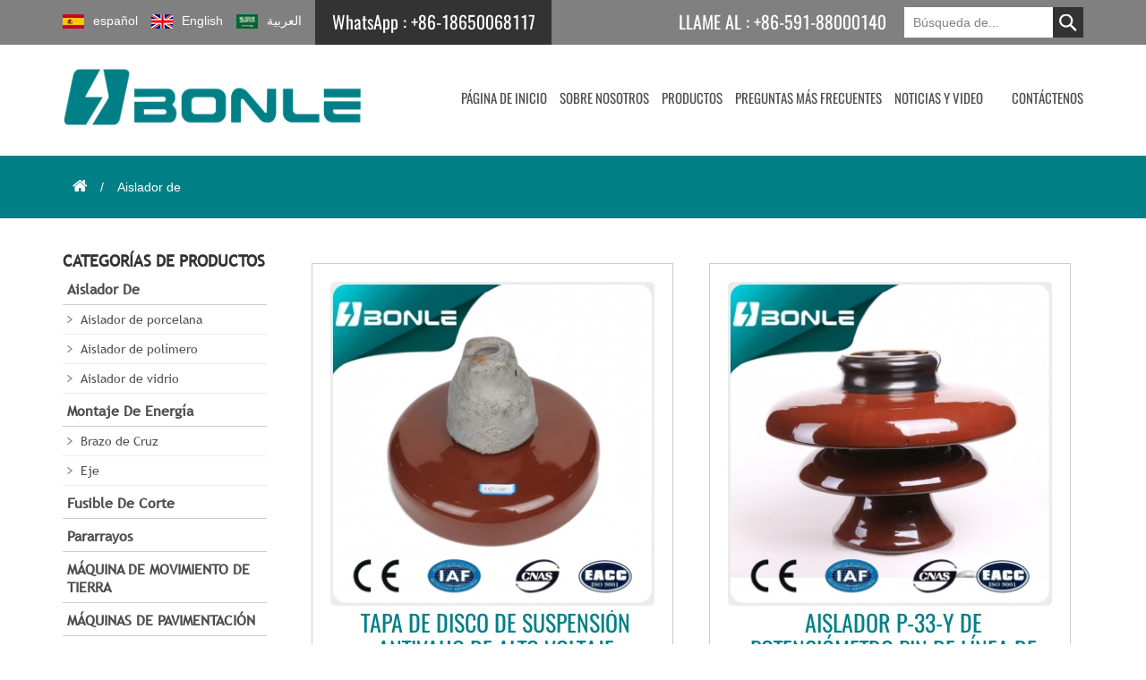

--- FILE ---
content_type: text/html; charset=UTF-8
request_url: https://es.bonle.net/insulator_c28
body_size: 10332
content:
<!DOCTYPE html PUBLIC "-//W3C//DTD XHTML 1.0 Transitional//EN" "http://www.w3.org/TR/xhtml1/DTD/xhtml1-transitional.dtd">
<html xmlns="http://www.w3.org/1999/xhtml">
    <head>
        <meta http-equiv="X-UA-Compatible" content="IE=edge">
            <meta name="viewport" content="width=device-width,initial-scale=1">
                <meta http-equiv="Content-Type" content="text/html; charset=utf-8" />
                <meta http-equiv="X-UA-Compatible" content="IE=edge,Chrome=1" />
                <meta http-equiv="X-UA-Compatible" content="IE=9" />
                <meta http-equiv="Content-Type" content="text/html; charset=utf-8" />
                <title>Fusible De Corte De Polímero De Alto Voltaje Porcelana Aisladores,aislador Compuesto,</title>
                <meta name="keywords" content="Aisladores de porcelana,polímero aislante,corte el fusible,Cruz brazo" />
                <meta name="description" content="Suministramos una variedad estándar de aisladores,tales como porcelana y aisladores y otros productos relatived línea aérea como fusible del recorte,pararrayos,la energía de instalación etc.. Más información en bonle.net." />
                                    <link rel="alternate" hreflang="en" href="https://www.bonle.net/insulator_c28" />
                                    <link rel="alternate" hreflang="es" href="https://es.bonle.net/insulator_c28" />
                                    <link rel="alternate" hreflang="ar" href="https://ar.bonle.net/insulator_c28" />
                                <link type="text/css" rel="stylesheet" href="/template/css/bootstrap.css" />
                <link type="text/css" rel="stylesheet" href="/template/css/style.css" />
                <link type="text/css" rel="stylesheet" href="/template/css/font-awesome.min.css" />
                <link type="text/css" rel="stylesheet" href="/template/css/superfish-modified.css" />
                <link type="text/css" rel="stylesheet" href="/template/css/animate.css" />
                <!-- <link href='https://fonts.googleapis.com/css?family=Roboto:400,500' rel='stylesheet' type='text/css'>-->
                <script type="text/javascript" src="/template/js/jquery-1.8.3.js"></script>
                <script type="text/javascript" src="/template/js/bootstrap.js"></script>
                <script type="text/javascript" src="/template/js/demo.js"></script>
                <script type="text/javascript" src="/template/js/pgwmenu.min.js"></script>
                <script type="text/javascript" src="/template/js/mainscript.js"></script>
                <script type="text/javascript" src="/template/js/jquery.flexslider-min.js"></script>
                <script type="text/javascript" src="/template/js/jquery.flexisel.js"></script>
                <script type="text/javascript" src="/template/js/superfish-modified.js"></script>
                <script type="text/javascript" src="/template/js/blocktopmenu.js"></script>
                <script type="text/javascript" src="/template/js/navfix.js"></script>
                <script type="text/javascript" src="/template/js/jquery.SuperSlide.2.1.1.js"></script>
                <script language="javascript" src="/js/jquery.validate.min.js"></script>
                <script language="javascript" src="/js/jquery.blockUI.js"></script>
                <script type="text/javascript" src="/js/front/common.js"></script>
                <script type="text/javascript" src="/js/front/inquiry/index.js"></script>
                <script type="text/javascript" src="/js/front/inquiry/inquirydone.js"></script>
                <script type="text/javascript" src="/js/jcarousellite_1.0.1.pack.js"></script>
                <!--[if it ie9]
            <script src="/template/js/html5shiv.min.js"></script>
            <script src="/template/js/respond.min.js"></script>
                -->
				<!-- Google Tag Manager -->
<script>(function(w,d,s,l,i){w[l]=w[l]||[];w[l].push({'gtm.start':
new Date().getTime(),event:'gtm.js'});var f=d.getElementsByTagName(s)[0],
j=d.createElement(s),dl=l!='dataLayer'?'&l='+l:'';j.async=true;j.src=
'https://www.googletagmanager.com/gtm.js?id='+i+dl;f.parentNode.insertBefore(j,f);
})(window,document,'script','dataLayer','GTM-NVQ2B62');</script>
<!-- End Google Tag Manager -->
                </head>
                <body>
				<!-- Google Tag Manager (noscript) -->
<noscript><iframe src="https://www.googletagmanager.com/ns.html?id=GTM-NVQ2B62"
height="0" width="0" style="display:none;visibility:hidden"></iframe></noscript>
<!-- End Google Tag Manager (noscript) -->
                    <!-- Google Tag Manager -->
                    <noscript><iframe src="//www.googletagmanager.com/ns.html?id=GTM-T3R6SZ"
                                      height="0" width="0" style="display:none;visibility:hidden"></iframe></noscript>
                    <script>(function(w,d,s,l,i){w[l]=w[l]||[];w[l].push({'gtm.start':
                            new Date().getTime(),event:'gtm.js'});var f=d.getElementsByTagName(s)[0],
                    j=d.createElement(s),dl=l!='dataLayer'?'&l='+l:'';j.async=true;j.src=
                        '//www.googletagmanager.com/gtm.js?id='+i+dl;f.parentNode.insertBefore(j,f);
                })(window,document,'script','dataLayer','GTM-T3R6SZ');</script>
                    <!-- End Google Tag Manager -->

                                        <div class="head_top">
                        <div class="head-top-box">
                            <div class="main-fy-box">
                                <div class="dropdown">
                                    <div class="submenu" style="display:block; ">
                                        <ul class="root">
                                             
                                                    <li>
                                                        <a href="https://es.bonle.net/insulator_c28"><img src="/images/front/country/es.jpg"  alt="español"/>español</a>
                                                    </li>
                                                                                                 
                                                    <li>
                                                        <a href="https://www.bonle.net/insulator_c28"><img src="/images/front/country/en.jpg"  alt="English"/>English</a>
                                                    </li>
                                                     
                                                    <li>
                                                        <a href="https://ar.bonle.net/insulator_c28"><img src="/images/front/country/ar.jpg"  alt="العربية"/>العربية</a>
                                                    </li>
                                                                                        </ul>
                                    </div>
                                </div>
                            </div>
                           
                            <div class="top-lx">
								
								
								                                        <span>WhatsApp :          <a rel="nofollow" target="_blank" href="https://web.whatsapp.com/send?phone=+86-18650068117&text=Hello" >
            +86-18650068117</a></span>
                                                            </div>
                            <div class="top-fr">
                                									 
                                    <p>LLAME AL : <span><a rel="nofollow" href="tel:+86-591-88000140">+86-591-88000140</a></span></p>
                                                                <div class="search">
                                    <input name="search_keyword" onkeydown="javascript:enterIn(event);" type="text" value="Búsqueda de..." onfocus="if(this.value=='Búsqueda de...'){this.value='';}" onblur="if(this.value==''){this.value='Búsqueda de...';}" class="search_main"/>
                                    <input name="" type="submit" class="search_btn btn_search1" value=""/>
                                </div>
                            </div>
                            <div class="clear"></div>
                        </div>
                    </div>
                    <div class="headerBox" id="stickUpTop">
                        <div class="header">
                            <div class="stickUpTop">
                                <div class="logo-box">
                                                                            <a href="/" id="logo" class=""><img src="/uploadfile/userimg/2135ea5a7e676285b86c57d345cd1c1e.png" alt="BONLE(FUJIAN)ELECTRIC MANUFACTURING CO.,LTD"/>
                                            <p class=""></p></a>
                                                                    </div>
                                <div class="header_bottom-box">
                                    <div class="header-container">
                                        <header id="header">
                                            <div id="block_top_menu" class="sf-contener">
                                                <div id="block_top_wrap">
                                                    <div class="cat-title"></div>
                                                    <ul class="sf-menu clearfix menu-content">
                                                        <li><a href="/" >Página de inicio</a></li>
                                                                                                                <li><a  href="/about-us_d1">Sobre nosotros</a>
                                                                                                                              <ul class="nav_dropmenu">
                                                                      
                                                                        <li><a href="/bonle-group_d19">GRUPO BONLE</a></li>
                                                                      
                                                                        <li><a href="/workshop_d20">TALLER</a></li>
                                                                      
                                                                        <li><a href="/certificate-test-report_d22">Certificado e informe de prueba</a></li>
                                                                                                                                    </ul>
                                                                                                                    </li>
                                                        <li><a href="/products" >Productos</a>
                                                            <ul class="nav_dropmenu">
                                                                                                                                                                                                            <li><a href="/insulator_c28">Aislador de</a></li>
                                                                                                                                                                                                                                                                                <li><a href="/power-fitting_c3">Montaje de energía</a></li>
                                                                                                                                                                                                                                                                                <li><a href="/cutout-fuse_c1">Fusible de corte</a></li>
                                                                                                                                                                                                                                                                                <li><a href="/lightning-arrester_c39">Pararrayos</a></li>
                                                                                                                                                                                                                                                                                <li><a href="/isolate-switch_c6">MÁQUINA DE MOVIMIENTO DE TIERRA</a></li>
                                                                                                                                                                                                                                                                                <li><a href="/cable-connector-cable-lug_c17">MÁQUINAS DE PAVIMENTACIÓN</a></li>
                                                                                                                                                                                                                                                                                <li><a href="/low-voltage-product_c9">PLANTA MEZCLADORA DE ASFALTO MÓVIL</a></li>
                                                                                                                                                                                                                                                                                <li><a href="/solar-road-stud_c33">Solar carretera Stud</a></li>
                                                                                                                                                                                                                                                                                <li><a href="/terminal-block_c40">Bloque de terminales</a></li>
                                                                                                                                                                                                                                                                                <li><a href="/injection-machine_c42">Máquina de inyección</a></li>
                                                                                                                                                                                                                                                                                <li><a href="/hydraulic-tool_c44">Herramientas</a></li>
                                                                                                                                                                                                                                                                                <li><a href="/parking-equipment_c41">Equipo de estacionamiento</a></li>
                                                                                                                                                                                                                                                                                <li><a href="/led-light-including-egypt-branch_c45">Luz LED (incluida la sucursal de Egipto)
    </a></li>
                                                                                                                                                                                                </ul>
                                                        </li>
                                                                                                                <li><a  href="/faq_d14">Preguntas más frecuentes</a>
                                                                                                                    </li>

                                                                                                                <li><a  href="/news-video_nc1">NOTICIAS Y VIDEO</a>
                                                            <ul class="nav_dropmenu">
                                                                                                                                    <li><a href="/noticias_nc4">NOTICIAS</a></li>
                                                                                                                                    <li><a href="/v-deo_nc7">VÍDEO</a></li>
                                                                
                                                            </ul>
                                                        </li>
                                                                                                                <li><a  href="/contact-us_d2">CONTÁCTENOS</a>
                                                                                                                    </li>
                                                    </ul>
                                                                                                            <style>
                                                            .sf-menu > li > a {
                                                                color: #4d4d4d;
                                                                display: block;
                                                                font-family: "Conv_Oswald-Regular";
                                                                font-size: 15px;
                                                                line-height: 30px;
                                                                padding: 0 7px;
                                                                text-transform: uppercase;
                                                            }
                                                        </style>
                                                                                                    </div>
                                            </div>
                                        </header>
                                    </div>
                                </div>
                            </div>
                            <div class="clear"></div>
                            <script type="text/javascript">
                        $(document).ready(function(e) {
                            $('#stickUpTop').navfix(0, 99999);
                        });
                            </script>
                            <div class="clear"></div>
                        </div>
                        <div class="clear"></div>
                    </div>
                    <script type="text/javascript">
        
                $(document).on("scroll",function(){
                    if($(document).scrollTop()>100){ 
                        $("#stickUpTop").removeClass("large").addClass("small");
                    }
                    else{
                        $("#stickUpTop").removeClass("small").addClass("large");
                    }
                });
                    </script>
                    <div class="ny-tab">
    <div class="breadcrumbBox">
        <div class="breadcrumb">
            <a class="home" href="/" title="Return to Home"><i class="fa fa-home"></i></a>
                                                <p>/</p><a href="/aislador-de_c28">Aislador de</a>
                                    </div>
        <div class="clear"></div>
    </div>
</div>
<div class="pageBox nyBox">
    <div class="main_right col-sm-9 col-xs-12">
        <ul class="pro_list clearfix">
                            <li class="col-sm-6 col-xs-12 clearfix">
                    <a class="ny-list-p col-sm-12 col-xs-12" href="/tapa-de-disco-de-suspensi-n-antivaho-de-alto-voltaje-aislador-xhp-120_p147.html"><span><img id="product_detail_img"  alt="aislante de suspensión XHP120" width="auto" src="/uploadfile/201611/08/64f70f1eb4b4028765bcf1327b0444c2_thumb.JPG" /></span></a>
                    <div class="ny-list-t col-sm-12 col-xs-12" ><a href="/tapa-de-disco-de-suspensi-n-antivaho-de-alto-voltaje-aislador-xhp-120_p147.html">Tapa de disco de suspensión antivaho de alto voltaje Aislador XHP 120</a>
                        <p>Estándar de alta calidad (IEC, BS, ANSI, AS, DIN, GB) Precio competitivo ISO9001: 2008 / ISO14001: 2004 / GB / T 28001-2011 /</p><div class="clear"></div>
                    </div>
                    
                    <div class="clear"></div>
                </li>
                            <li class="col-sm-6 col-xs-12 clearfix">
                    <a class="ny-list-p col-sm-12 col-xs-12" href="/aislador-p-33-y-de-potenci-metro-pin-de-l-nea-de-transmisi-n-a-rea-de-alta-tensi-n-de-33-kv_p144.html"><span><img id="product_detail_img"  alt="Aislador P-33-Y con potenciómetro de 33 kV" width="auto" src="/uploadfile/201611/08/feb929d90e607bce2731988420966f97_thumb.JPG" /></span></a>
                    <div class="ny-list-t col-sm-12 col-xs-12" ><a href="/aislador-p-33-y-de-potenci-metro-pin-de-l-nea-de-transmisi-n-a-rea-de-alta-tensi-n-de-33-kv_p144.html">Aislador P-33-Y de potenciómetro pin de línea de transmisión aérea de alta tensión de 33 kV</a>
                        <p>
 
  
   Estándar de alta calidad (IEC, BS, ANSI, AS, DIN, GB)
  
 
 
  
   Precio competitivo
  
 
 
  
   ISO9001:2008/ISO14001:2004/GB/T 28001-2011/
  
 

</p><div class="clear"></div>
                    </div>
                    
                    <div class="clear"></div>
                </li>
                            <li class="col-sm-6 col-xs-12 clearfix">
                    <a class="ny-list-p col-sm-12 col-xs-12" href="/aislador-compuesto-de-suspensi-n-fxbw4-para-l-nea-de-transmisi-n-a-rea-de-alto-voltaje_p156.html"><span><img id="product_detail_img"  alt="Aislador de suspensión compuesto FXBW4" width="auto" src="/uploadfile/201611/09/5bb042b05861e510bd58ebc66269607e_thumb.jpg" /></span></a>
                    <div class="ny-list-t col-sm-12 col-xs-12" ><a href="/aislador-compuesto-de-suspensi-n-fxbw4-para-l-nea-de-transmisi-n-a-rea-de-alto-voltaje_p156.html">Aislador compuesto de suspensión FXBW4 para línea de transmisión aérea de alto voltaje</a>
                        <p>1). Caucho de silicona para cobertizos/vivienda 
     2). Varilla de resina epoxi reforzada con fibra de vidrio (tipo ECR) para núcleo 
     3). Salto de acero fundido galvanizado por inmersión para herrajes metálicos. 
     4). Estándar IEC. 
     5). Fabricante ISO9001 e ISO14001.</p><div class="clear"></div>
                    </div>
                    
                    <div class="clear"></div>
                </li>
                            <li class="col-sm-6 col-xs-12 clearfix">
                    <a class="ny-list-p col-sm-12 col-xs-12" href="/cabeza-de-socket-del-aislante-de-la-suspensi-n-compuesta_p162.html"><span><img id="product_detail_img"  alt="Socket de aislador de suspensión" width="auto" src="/uploadfile/201611/09/7952f7ad6a2c92a229251c571449c98c_thumb.JPG" /></span></a>
                    <div class="ny-list-t col-sm-12 col-xs-12" ><a href="/cabeza-de-socket-del-aislante-de-la-suspensi-n-compuesta_p162.html">Cabeza de socket del aislante de la suspensión compuesta</a>
                        <p> 1) silicon Caucho para cobertizos / Vivienda  2) glass-fibra Resina epoxi reforzada Varilla (ECR  TIPO) PARA centro 3) hop Digüe el acero fundido galvanizado para accesorios de metal. 4) c Estándar.  5) isO9001 y ISO14001 Fabricante. </p><div class="clear"></div>
                    </div>
                    
                    <div class="clear"></div>
                </li>
                            <li class="col-sm-6 col-xs-12 clearfix">
                    <a class="ny-list-p col-sm-12 col-xs-12" href="/aislador-compuesto-simple-separador-de-33kv_p405.html"><span><img id="product_detail_img"  alt="Aislador compuesto simple separador de 33kv BONLE" width="auto" src="/uploadfile/202304/24/c7a3658a9e226c98fc71890307a3a666_thumb.jpg" /></span></a>
                    <div class="ny-list-t col-sm-12 col-xs-12" ><a href="/aislador-compuesto-simple-separador-de-33kv_p405.html">Aislador compuesto simple separador de 33kv</a>
                        <p>&nbsp; 
     Aislador compuesto simple separador de 33kv 
      
      
       Descripción del Producto
       
       
       &nbsp; 
       &nbsp; 
       
      
      
      
       Ventaja del producto
       
       
        
         
          
          Ventajas del producto&nbsp; 
          &nbsp; 
          
         
        
        
        
         
          
          &nbsp; 
          Proceso de producción &nbsp; 
          &nbsp; 
          
         
        
        
        
         
          
          &nbsp; 
          Flujo de control de calidad 
          &nbsp; 
          
         
        
       &nbsp; 
       
      
      
       
        
         
         &nbsp; 
         &nbsp;&nbsp;&nbsp;Información de la empresa 
         &nbsp; 
         
        
       
       
        
         
         &nbsp; 
         
         
          &nbsp; &nbsp; &nbsp;  
          Sobre nosotros &nbsp; &nbsp; BONLE Group profesionalmente en la fabricación y exportación de electrónica de potencia durante muchos años. Hasta ahora dimensionado con 7 fábricas para diferentes series de productos. Y construir una relación de colaboración estrecha y a largo plazo con más de 30 proveedores nacionales chinos, lo que asegura el suministro completo para el proyecto de subestación y líneas de transmisión. A continuación tenemos 3 canales comerciales principales para diferentes cooperaciones 1. Negocios de orden general. 2. Licitaciones internacionales. 3. Proyectos de construcción de subestaciones y líneas de transmisión.  
         &nbsp; 
         
        
       
       
       
        
         
          
           
            
             
              Valor de producción anual  
              más de cincuenta millones de dólares  
             
             
              Ciclo productivo  
              40-90 días (base de diferentes productos y cantidades de pedidos).  
             
             
              Numero de trabajadores  
              1.000 trabajadores  
             
             
              Área de la planta  
              360.000 metros cuadrados  
             
            
            
         
        
       
      
      
       
        
         
         &nbsp; 
         Qualification Certificate 
         &nbsp; 
         
        
       
       
       
        
         
         &nbsp; 
         Exhibition 
         &nbsp; 
         
        
       
       
       
        
         
         &nbsp; 
         BONLE has attend many professional electrical and power exhibitions at different countries for business development, especially our products and services have received lot of good feedbacks from customers. 
         &nbsp; 
         
        
       
      
      
      
       FAQ
       
       
        
         
          
          &nbsp; 
          &nbsp;&nbsp;&nbsp;FAQ 
          &nbsp; 
          
         
        
       1.Are you factory? Where is the location? 
       Yes: Office and Factory Address is like below: 
       91#Taiyu Rd, Fuwan Pian, Jinshan Industrial zone, Fuzhou, PRC 350008 
       &nbsp; 
       2.What is your main product? 
       We are advantage in power electrical product manufacturing and exporting,have different product series in high voltage series like insulator, cutout fuse, lightning arrester etc, and some series in low voltage series like switch and socket.arrester for transformer. We can accept OEM. 
       &nbsp; 
       3.When was your company established? How many production lines do you have at present? How many employees? 
       Nuestra primera planta fundada en 1991, hasta ahora se ha dimensionado con 7 fábricas para diferentes series de productos. Y tenemos 1500 empleados (totalmente en todas las fábricas). 
       &nbsp; 
       4. ¿Dónde está su principal cliente? 
       Nuestros principales clientes son de Medio Oriente, Sudeste de Asia y América del Sur, África. 5. ¿El producto que suministra tiene garantía y certificado de calidad? Sí, el producto pasa las pruebas estándar y requeridas, 
       
      
     &nbsp; 
     &nbsp; 
     &nbsp; 
     &nbsp;</p><div class="clear"></div>
                    </div>
                    
                    <div class="clear"></div>
                </li>
                            <li class="col-sm-6 col-xs-12 clearfix">
                    <a class="ny-list-p col-sm-12 col-xs-12" href="/aislador-compuesto-agrupado-separador-de-11-kv_p404.html"><span><img id="product_detail_img"  alt="Aislador compuesto agrupado separador de 11 kv BONLE" width="auto" src="/uploadfile/202304/24/8a57ab9acaa7d6b61452bb25799c7296_thumb.jpg" /></span></a>
                    <div class="ny-list-t col-sm-12 col-xs-12" ><a href="/aislador-compuesto-agrupado-separador-de-11-kv_p404.html">Aislador compuesto agrupado separador de 11 kv</a>
                        <p>&nbsp; 
     Aislador compuesto agrupado separador de 11 kv 
      
      
       Descripción del Producto
       
       
       &nbsp; 
        
       
      
     &nbsp; 
     &nbsp; 
     &nbsp; 
      
      
       Ventaja del producto
       
       
        
         
          
          Ventajas del producto&nbsp; 
          &nbsp; 
          
         
        
        
        
         
          
          &nbsp; 
          Proceso de producción &nbsp; 
          &nbsp; 
          
         
        
        
        
         
          
          &nbsp; 
          Flujo de control de calidad 
          &nbsp; 
          
         
        
       &nbsp; 
       
      
      
       
        
         
         &nbsp; 
         &nbsp;&nbsp;&nbsp;Información de la empresa 
         &nbsp; 
         
        
       
       
        
         
         &nbsp; 
         
         
          &nbsp; &nbsp; &nbsp;  
          Sobre nosotros &nbsp; &nbsp; BONLE Group profesionalmente en la fabricación y exportación de electrónica de potencia durante muchos años. Hasta ahora dimensionado con 7 fábricas para diferentes series de productos. Y construir una relación de colaboración estrecha y a largo plazo con más de 30 proveedores nacionales chinos, lo que asegura el suministro completo para el proyecto de subestación y líneas de transmisión. A continuación tenemos 3 canales comerciales principales para diferentes cooperaciones 1. Negocios de orden general. 2. Licitaciones internacionales. 3. Proyectos de construcción de subestaciones y líneas de transmisión.  
         &nbsp; 
         
        
       
       
       
        
         
          
           
            
             
              Valor de producción anual  
              más de cincuenta millones de dólares  
             
             
              Ciclo productivo  
              40-90 días (base de diferentes productos y cantidades de pedidos).  
             
             
              Numero de trabajadores  
              1.000 trabajadores  
             
             
              Área de la planta  
              360.000 metros cuadrados  
             
            
            
         
        
       
      
      
       
        
         
         &nbsp; 
         Certificado de calificación 
         &nbsp; 
         
        
       
       
       
        
         
         &nbsp; 
         Exhibición 
         &nbsp; 
         
        
       
       
       
        
         
         &nbsp; 
         BONLE ha asistido a muchas exposiciones profesionales de electricidad y energía en diferentes países para el desarrollo comercial, especialmente nuestros productos y servicios han recibido muchos buenos comentarios de los clientes. 
         &nbsp; 
         
        
       
      
      
      
       Preguntas más frecuentes
       
       
        
         
          
          &nbsp; 
          &nbsp;&nbsp;&nbsp;Preguntas más frecuentes 
          &nbsp; 
          
         
        
       1. ¿Eres de fábrica? ¿Dónde está la ubicación? 
       Sí: la dirección de la oficina y la fábrica es la siguiente: 
       91#Taiyu Rd, Fuwan Pian, zona industrial de Jinshan, Fuzhou, República Popular China 350008 
       &nbsp; 
       2.¿Cuál es su producto principal? 
       Somos una ventaja en la fabricación y exportación de productos eléctricos de potencia, tenemos diferentes series de productos en series de alto voltaje como aisladores, fusibles de corte, pararrayos, etc., y algunas series en series de bajo voltaje como interruptores y enchufes. pararrayos para transformador. Podemos aceptar OEM. 
       &nbsp; 
       3.¿Cuándo se estableció su empresa? ¿Cuántas líneas de producción tiene actualmente? ¿Cuántos empleados? 
       Nuestra primera planta fundada en 1991, hasta ahora se ha dimensionado con 7 fábricas para diferentes series de productos. Y tenemos 1500 empleados (totalmente en todas las fábricas). 
       &nbsp; 
       4. ¿Dónde está su principal cliente? 
       Nuestros principales clientes son de Medio Oriente, Sudeste de Asia y América del Sur, África. 5. ¿El producto que suministra tiene garantía y certificado de calidad? Sí, el producto pasa las pruebas estándar y requeridas, 
       
      
     &nbsp; 
     &nbsp; 
     &nbsp; 
     &nbsp;</p><div class="clear"></div>
                    </div>
                    
                    <div class="clear"></div>
                </li>
                            <li class="col-sm-6 col-xs-12 clearfix">
                    <a class="ny-list-p col-sm-12 col-xs-12" href="/aislador-compuesto-simple-separador-de-11kv_p403.html"><span><img id="product_detail_img"  alt="Aislador compuesto simple separador de 11kv BONLE" width="auto" src="/uploadfile/202304/24/94f1bd107aef2f11f057de855db26e9f_thumb.jpg" /></span></a>
                    <div class="ny-list-t col-sm-12 col-xs-12" ><a href="/aislador-compuesto-simple-separador-de-11kv_p403.html">Aislador compuesto simple separador de 11kv</a>
                        <p>Aislador compuesto simple separador de 11kv 
     &nbsp; 
     Características 
       
     &nbsp; 
     &nbsp; 
     &nbsp; 
     &nbsp; 
     &nbsp; 
      
      
       Ventaja del producto
       
       
        
         
          
          Ventajas del producto&nbsp; 
          &nbsp; 
          
         
        
        
        
         
          
          &nbsp; 
          Proceso de producción &nbsp; 
          &nbsp; 
          
         
        
        
        
         
          
          &nbsp; 
          Flujo de control de calidad 
          &nbsp; 
          
         
        
       &nbsp; 
       
      
      
       
        
         
         &nbsp; 
         &nbsp;&nbsp;&nbsp;Información de la empresa 
         &nbsp; 
         
        
       
       
        
         
         &nbsp; 
         
         
          &nbsp; &nbsp; &nbsp;  
          Sobre nosotros &nbsp; &nbsp; BONLE Group profesionalmente en la fabricación y exportación de electrónica de potencia durante muchos años. Hasta ahora dimensionado con 7 fábricas para diferentes series de productos. Y construir una relación de colaboración estrecha y a largo plazo con más de 30 proveedores nacionales chinos, lo que asegura el suministro completo para el proyecto de subestación y líneas de transmisión. A continuación tenemos 3 canales comerciales principales para diferentes cooperaciones 1. Negocios de orden general. 2. Licitaciones internacionales. 3. Proyectos de construcción de subestaciones y líneas de transmisión.  
         &nbsp; 
         
        
       
       
       
        
         
          
           
            
             
              Valor de producción anual  
              más de cincuenta millones de dólares  
             
             
              Ciclo productivo  
              40-90 días (base de diferentes productos y cantidades de pedidos).  
             
             
              Numero de trabajadores  
              1.000 trabajadores  
             
             
              Área de la planta  
              360.000 metros cuadrados  
             
            
            
         
        
       
      
      
       
        
         
         &nbsp; 
         Certificado de calificación 
         &nbsp; 
         
        
       
       
       
        
         
         &nbsp; 
         Exhibición 
         &nbsp; 
         
        
       
       
       
        
         
         &nbsp; 
         BONLE ha asistido a muchas exposiciones profesionales de electricidad y energía en diferentes países para el desarrollo comercial, especialmente nuestros productos y servicios han recibido muchos buenos comentarios de los clientes. 
         &nbsp; 
         
        
       
      
      
      
       Preguntas más frecuentes
       
       
        
         
          
          &nbsp; 
          &nbsp;&nbsp;&nbsp;Preguntas más frecuentes 
          &nbsp; 
          
         
        
       1. ¿Eres de fábrica? ¿Dónde está la ubicación? 
       Sí: la dirección de la oficina y la fábrica es la siguiente: 
       91#Taiyu Rd, Fuwan Pian, zona industrial de Jinshan, Fuzhou, República Popular China 350008 
       &nbsp; 
       2.¿Cuál es su producto principal? 
       Somos una ventaja en la fabricación y exportación de productos eléctricos de potencia, tenemos diferentes series de productos en series de alto voltaje como aisladores, fusibles de corte, pararrayos, etc., y algunas series en series de bajo voltaje como interruptores y enchufes. pararrayos para transformador. Podemos aceptar OEM. 
       &nbsp; 
       3.¿Cuándo se estableció su empresa? ¿Cuántas líneas de producción tiene actualmente? ¿Cuántos empleados? 
       Nuestra primera planta fundada en 1991, hasta ahora se ha dimensionado con 7 fábricas para diferentes series de productos. Y tenemos 1500 empleados (totalmente en todas las fábricas). 
       &nbsp; 
       4. ¿Dónde está su principal cliente? 
       Nuestros principales clientes son de Medio Oriente, Sudeste de Asia y América del Sur, África. 5. ¿El producto que suministra tiene garantía y certificado de calidad? Sí, el producto pasa las pruebas estándar y requeridas, 
       
      
     &nbsp; 
     &nbsp; 
     &nbsp; 
     &nbsp;</p><div class="clear"></div>
                    </div>
                    
                    <div class="clear"></div>
                </li>
                            <li class="col-sm-6 col-xs-12 clearfix">
                    <a class="ny-list-p col-sm-12 col-xs-12" href="/aislador-compuesto-agrupado-separador-de-33kv_p402.html"><span><img id="product_detail_img"  alt="Aislador compuesto agrupado separador de 33kv BONLE" width="auto" src="/uploadfile/202304/24/f077ad122da88affd80f38b1222803e0_thumb.jpg" /></span></a>
                    <div class="ny-list-t col-sm-12 col-xs-12" ><a href="/aislador-compuesto-agrupado-separador-de-33kv_p402.html">Aislador compuesto agrupado separador de 33kv</a>
                        <p>&nbsp; 
     Aislador compuesto agrupado separador de 33kv 
      
      
       Descripción del Producto
       
       
       &nbsp; 
       &nbsp; 
       
      
      
      
       Ventaja del producto
       
       
        
         
          
          Ventajas del producto&nbsp; 
          &nbsp; 
          
         
        
        
        
         
          
          &nbsp; 
          Proceso de producción &nbsp; 
          &nbsp; 
          
         
        
        
        
         
          
          &nbsp; 
          Flujo de control de calidad 
          &nbsp; 
          
         
        
       &nbsp; 
       
      
      
       
        
         
         &nbsp; 
         &nbsp;&nbsp;&nbsp;Información de la empresa 
         &nbsp; 
         
        
       
       
        
         
         &nbsp; 
         
         
          &nbsp; &nbsp; &nbsp;  
          Sobre nosotros &nbsp; &nbsp; BONLE Group profesionalmente en la fabricación y exportación de electrónica de potencia durante muchos años. Hasta ahora dimensionado con 7 fábricas para diferentes series de productos. Y construir una relación de colaboración estrecha y a largo plazo con más de 30 proveedores nacionales chinos, lo que asegura el suministro completo para el proyecto de subestación y líneas de transmisión. A continuación tenemos 3 canales comerciales principales para diferentes cooperaciones 1. Negocios de orden general. 2. Licitaciones internacionales. 3. Proyectos de construcción de subestaciones y líneas de transmisión.  
         &nbsp; 
         
        
       
       
       
        
         
          
           
            
             
              Valor de producción anual  
              más de cincuenta millones de dólares  
             
             
              Ciclo productivo  
              40-90 días (base de diferentes productos y cantidades de pedidos).  
             
             
              Numero de trabajadores  
              1.000 trabajadores  
             
             
              Área de la planta  
              360.000 metros cuadrados  
             
            
            
         
        
       
      
      
       
        
         
         &nbsp; 
         Certificado de calificación 
         &nbsp; 
         
        
       
       
       
        
         
         &nbsp; 
         Exhibición 
         &nbsp; 
         
        
       
       
       
        
         
         &nbsp; 
         BONLE ha asistido a muchas exposiciones profesionales de electricidad y energía en diferentes países para el desarrollo comercial, especialmente nuestros productos y servicios han recibido muchos buenos comentarios de los clientes. 
         &nbsp; 
         
        
       
      
      
      
       Preguntas más frecuentes
       
       
        
         
          
          &nbsp; 
          &nbsp;&nbsp;&nbsp;Preguntas más frecuentes 
          &nbsp; 
          
         
        
       1. ¿Eres de fábrica? ¿Dónde está la ubicación? 
       Sí: la dirección de la oficina y la fábrica es la siguiente: 
       91#Taiyu Rd, Fuwan Pian, zona industrial de Jinshan, Fuzhou, República Popular China 350008 
       &nbsp; 
       2.¿Cuál es su producto principal? 
       Somos una ventaja en la fabricación y exportación de productos eléctricos de potencia, tenemos diferentes series de productos en series de alto voltaje como aisladores, fusibles de corte, pararrayos, etc., y algunas series en series de bajo voltaje como interruptores y enchufes. pararrayos para transformador. Podemos aceptar OEM. 
       &nbsp; 
       3.¿Cuándo se estableció su empresa? ¿Cuántas líneas de producción tiene actualmente? ¿Cuántos empleados? 
       Nuestra primera planta fundada en 1991, hasta ahora se ha dimensionado con 7 fábricas para diferentes series de productos. Y tenemos 1500 empleados (totalmente en todas las fábricas). 
       &nbsp; 
       4. ¿Dónde está su principal cliente? 
       Nuestros principales clientes son de Medio Oriente, Sudeste de Asia y América del Sur, África. 5. ¿El producto que suministra tiene garantía y certificado de calidad? Sí, el producto pasa las pruebas estándar y requeridas, 
       
      
     &nbsp; 
     &nbsp; 
     &nbsp; 
     &nbsp;</p><div class="clear"></div>
                    </div>
                    
                    <div class="clear"></div>
                </li>
                        <div class="clear"></div>
        </ul>
        <ul class="page_num">
            <li><a href=/Insulator_c28>primera página</a></li>
            <li>    
                                        <span>1</span>
                                                                                <a href="/Insulator_c28_2" class="pages underline">2</a>
                                                                                                                <a href="/Insulator_c28_3" class="pages underline">3</a>
                                                                                                                <a href="/Insulator_c28_4" class="pages underline">4</a>
                                                                                                                <a href="/Insulator_c28_5" class="pages underline">5</a>
                                                                                                                <a href="/Insulator_c28_6" class="pages underline">6</a>
                                                                                                                <a href="/Insulator_c28_7" class="pages underline">7</a>
                                                        
                <a href="/Insulator_c28_2" class="pages">&gt;&gt;</a>
              
                         </li>
            <li><a href="/Insulator_c28_7">última página</a></li>
            <span>Un total de <p>7</p> páginas</span>
        </ul>
        
        <div class="clear"></div>
    </div>
    <div class="main_left col-sm-3">
    <div id="right_column" class="page_left column">
        <section class="block blockcms column_box">
            <span><em>Categorías de productos </em><i class="column_icon_toggle icon-plus-sign"></i></span>
            <ul class="left_nav toggle_content  sideMenu">
                                                        <li class="fen-li"><a href="/insulator_c28">Aislador de</a><div class="clear"></div></li>
                                            <ul class="fen-li-ul">
                                                            <li><em></em><a href="/porcelain-insulator_c34">Aislador de porcelana</a></li>
                                                            <li><em></em><a href="/polymer-insulator_c35">Aislador de polímero</a></li>
                                                            <li><em></em><a href="/glass-insulator_c43">Aislador de vidrio</a></li>
                                                    </ul> 
                                                                                                <li class="fen-li"><a href="/power-fitting_c3">Montaje de energía</a><div class="clear"></div></li>
                                            <ul class="fen-li-ul">
                                                            <li><em></em><a href="/cross-arm_c36">Brazo de Cruz</a></li>
                                                            <li><em></em><a href="/spindle_c37">Eje</a></li>
                                                    </ul> 
                                                                                                <li class="fen-li"><a href="/cutout-fuse_c1">Fusible de corte</a><div class="clear"></div></li>
                                                                                                <li class="fen-li"><a href="/lightning-arrester_c39">Pararrayos</a><div class="clear"></div></li>
                                                                                                <li class="fen-li"><a href="/isolate-switch_c6">MÁQUINA DE MOVIMIENTO DE TIERRA</a><div class="clear"></div></li>
                                                                                                <li class="fen-li"><a href="/cable-connector-cable-lug_c17">MÁQUINAS DE PAVIMENTACIÓN</a><div class="clear"></div></li>
                                                                                                <li class="fen-li"><a href="/low-voltage-product_c9">PLANTA MEZCLADORA DE ASFALTO MÓVIL</a><div class="clear"></div></li>
                                                                                                <li class="fen-li"><a href="/solar-road-stud_c33">Solar carretera Stud</a><div class="clear"></div></li>
                                                                                                <li class="fen-li"><a href="/terminal-block_c40">Bloque de terminales</a><div class="clear"></div></li>
                                                                                                <li class="fen-li"><a href="/injection-machine_c42">Máquina de inyección</a><div class="clear"></div></li>
                                                                                                <li class="fen-li"><a href="/hydraulic-tool_c44">Herramientas</a><div class="clear"></div></li>
                                                                                                <li class="fen-li"><a href="/parking-equipment_c41">Equipo de estacionamiento</a><div class="clear"></div></li>
                                                                                                <li class="fen-li"><a href="/led-light-including-egypt-branch_c45">Luz LED (incluida la sucursal de Egipto)
    </a><div class="clear"></div></li>
                                                                    </ul>
        </section>
    </div>
    <div id="right_column" class="page_left page_left_01 column">
        <section class="block blockcms column_box">
            <span><em>Productos más recientes</em><i class="column_icon_toggle icon-plus-sign"></i></span>
            <ul id="flexiselDemo3">
                                    <li>
                        <a href="/high-voltage-anti-fog-suspension-disc-cap-xhp-120-insulator_p147.html"><span><img id="product_detail_img"  alt="aislante de suspensión XHP120" width="auto" src="/uploadfile/201611/08/64f70f1eb4b4028765bcf1327b0444c2_thumb.JPG" /></span></a>
                        <a href="/high-voltage-anti-fog-suspension-disc-cap-xhp-120-insulator_p147.html"><em>Tapa de disco de suspensión antivaho de alto voltaje Aislador XHP 120</em></a>
                    </li>
                                    <li>
                        <a href="/high-voltage-overhead-transmission-line-33kv-pin-pot-p-33-y-insulator_p144.html"><span><img id="product_detail_img"  alt="Aislador P-33-Y con potenciómetro de 33 kV" width="auto" src="/uploadfile/201611/08/feb929d90e607bce2731988420966f97_thumb.JPG" /></span></a>
                        <a href="/high-voltage-overhead-transmission-line-33kv-pin-pot-p-33-y-insulator_p144.html"><em>Aislador P-33-Y de potenciómetro pin de línea de transmisión aérea de alta tensión de 33 kV</em></a>
                    </li>
                                    <li>
                        <a href="/suspension-composite-insulator-fxbw4-for-high-voltage-overhead-transmission-line_p156.html"><span><img id="product_detail_img"  alt="Aislador de suspensión compuesto FXBW4" width="auto" src="/uploadfile/201611/09/5bb042b05861e510bd58ebc66269607e_thumb.jpg" /></span></a>
                        <a href="/suspension-composite-insulator-fxbw4-for-high-voltage-overhead-transmission-line_p156.html"><em>Aislador compuesto de suspensión FXBW4 para línea de transmisión aérea de alto voltaje</em></a>
                    </li>
                                    <li>
                        <a href="/composite-suspension-insulator-socket-s-head_p162.html"><span><img id="product_detail_img"  alt="Socket de aislador de suspensión" width="auto" src="/uploadfile/201611/09/7952f7ad6a2c92a229251c571449c98c_thumb.JPG" /></span></a>
                        <a href="/composite-suspension-insulator-socket-s-head_p162.html"><em>Cabeza de socket del aislante de la suspensión compuesta</em></a>
                    </li>
                                    <li>
                        <a href="/silicone-cutout-fuse-36kv-38kv-fco-16_p180.html"><span><img id="product_detail_img"  alt="Fusible de abandono FCO-16 " width="auto" src="/uploadfile/201611/16/5303a4193a4d83e646adb69b7b46298f_thumb.jpg" /></span></a>
                        <a href="/silicone-cutout-fuse-36kv-38kv-fco-16_p180.html"><em>Fusible de recorte de silicona 36kv-38kv FCO-16 </em></a>
                    </li>
                                    <li>
                        <a href="/cutout-fuse-36kv-38kv-fco-11-with-arcing-shield_p174.html"><span><img id="product_detail_img"  alt="Fusible de caída con escudo de arco FCO-11" width="auto" src="/uploadfile/201611/16/c86fa941931210e5a898ce405f7db1df_thumb.jpg" /></span></a>
                        <a href="/cutout-fuse-36kv-38kv-fco-11-with-arcing-shield_p174.html"><em>FUSIBLE DE CORTE 36KV-38KV FCO-11 con protector de arco</em></a>
                    </li>
                                    <li>
                        <a href="/polymer-cutout-fuse-415v-for-sudan-market_p182.html"><span><img id="product_detail_img"  alt="fusible de corte 415V" width="auto" src="/uploadfile/201611/16/7ced25af7a1d80f8a92c80daea817b3b_thumb.jpg" /></span></a>
                        <a href="/polymer-cutout-fuse-415v-for-sudan-market_p182.html"><em>Fusible de corte de polímero 415V para mercado de Sudán</em></a>
                    </li>
                                    <li>
                        <a href="/36kv-silicone-metal-oxide-lightning-arrester_p194.html"><span><img id="product_detail_img"  alt="Polímero contra sobretensiones pararrayos 36KV" width="auto" src="/uploadfile/201611/29/8058eb6d375c11499e5aceaf24ef6e06_thumb.jpg" /></span></a>
                        <a href="/36kv-silicone-metal-oxide-lightning-arrester_p194.html"><em>36kV silicona óxido de metal pararrayos</em></a>
                    </li>
                                    <li>
                        <a href="/30kv-lightning-arrester-high-voltage-overhead-transmission-line_p192.html"><span><img id="product_detail_img"  alt=" 30kv pararrayos" width="auto" src="/uploadfile/201611/29/b7b92dce832ca859bd20a4bd807a61d4_thumb.jpg" /></span></a>
                        <a href="/30kv-lightning-arrester-high-voltage-overhead-transmission-line_p192.html"><em> 30kv Línea de transmisión aérea de arrastre de rayos de alto voltaje</em></a>
                    </li>
                                    <li>
                        <a href="/high-standard-lowest-price-oem-reflector-arm-holder_p263.html"><span><img id="product_detail_img"  alt="Alto estándar más bajo precio Oem Reflector soporte del brazo BONLE" width="auto" src="/uploadfile/201703/08/1b627b0f955683f9ccfb9fc2d8132ce9_thumb.jpg" /></span></a>
                        <a href="/high-standard-lowest-price-oem-reflector-arm-holder_p263.html"><em>Alto estándar más bajo precio Oem Reflector soporte del brazo</em></a>
                    </li>
                                    <li>
                        <a href="/pvc-electric-junction-box_p407.html"><span><img id="product_detail_img"  alt="Caja de conexiones eléctricas de PVC BONLE" width="auto" src="/uploadfile/202306/19/2b745b0f0266ab23fa8fbf1c7b84b5ce_thumb.jpg" /></span></a>
                        <a href="/pvc-electric-junction-box_p407.html"><em>Caja de conexiones eléctricas de PVC</em></a>
                    </li>
                                    <li>
                        <a href="/electrical-pvc-junction-boxes_p406.html"><span><img id="product_detail_img"  alt="Cajas de conexiones eléctricas de PVC BONLE" width="auto" src="/uploadfile/202306/19/540d0a810be8887f8a1225c87044daa4_thumb.jpg" /></span></a>
                        <a href="/electrical-pvc-junction-boxes_p406.html"><em>Cajas de conexiones eléctricas de PVC</em></a>
                    </li>
                            </ul>
        </section>
    </div>
    <div id="right_column" class="page_left column page_left-02">
        <section class="block blockcms column_box">
            <span><em>Últimas noticias</em><i class="column_icon_toggle icon-plus-sign"></i></span>
            <div class="left-new-jiao"></div>
            <ul class="left_hot toggle_content">
                                    <li class="col-sm-12 col-xs-6">
                        <a href="/133rd-spring-canton-fair_n28" class="fl"><span><img src="/uploadfile/news/76de1ace27dff4aa95b13f1546f3e32a.jpg" alt="133a Feria de Cantón de Primavera"/></span></a>
                        <a href="/133rd-spring-canton-fair_n28" class="fr"><em>133a Feria de Cantón de Primavera</em><p>2024-10-18 </p></a>
                        <div class="clear"></div>
                    </li>
                                    <li class="col-sm-12 col-xs-6">
                        <a href="/our-company-has-successfully-passed-the-factory-acceptance-of-sudan-electric-power-bureau_n27" class="fl"><span><img src="/uploadfile/news/f59829a986032c3e6b142b162d96327f.jpg" alt="nuestra compañía ha pasado con éxito la aceptación de la fábrica de la oficina de la energía eléctrica de Sudán."/></span></a>
                        <a href="/our-company-has-successfully-passed-the-factory-acceptance-of-sudan-electric-power-bureau_n27" class="fr"><em>nuestra compañía ha pasado con éxito la aceptación de la fábrica de la oficina de la energía eléctrica de Sudán.</em><p>2025-05-23 </p></a>
                        <div class="clear"></div>
                    </li>
                                    <li class="col-sm-12 col-xs-6">
                        <a href="/long-term-cooperation-and-deep-friendship-between-bonle-and-sudan_n26" class="fl"><span><img src="/uploadfile/news/7f6f3e4589dcd7b3440b9eca88e22f78.jpg" alt="cooperación a largo plazo y una profunda amistad entre bonle y sudan"/></span></a>
                        <a href="/long-term-cooperation-and-deep-friendship-between-bonle-and-sudan_n26" class="fr"><em>cooperación a largo plazo y una profunda amistad entre bonle y sudan</em><p>2025-05-23 </p></a>
                        <div class="clear"></div>
                    </li>
                                    <li class="col-sm-12 col-xs-6">
                        <a href="/keep-studying-and-making-progress-bonle_n25" class="fl"><span><img src="/uploadfile/news/6c018b56c4c58e1f14d8305484f4bde5.jpg" alt="sigue estudiando y progresando - bonle"/></span></a>
                        <a href="/keep-studying-and-making-progress-bonle_n25" class="fr"><em>sigue estudiando y progresando - bonle</em><p>2018-04-25 </p></a>
                        <div class="clear"></div>
                    </li>
                                    <li class="col-sm-12 col-xs-6">
                        <a href="/warmly-welcome-customers-from-ethiopia-to-visit-bonle_n24" class="fl"><span><img src="/uploadfile/news/754023a59bbed945a4148e18cc2210ee.jpg" alt="La bienvenida a los clientes de Etiopía para visitar bonle"/></span></a>
                        <a href="/warmly-welcome-customers-from-ethiopia-to-visit-bonle_n24" class="fr"><em>La bienvenida a los clientes de Etiopía para visitar bonle</em><p>2025-05-23 </p></a>
                        <div class="clear"></div>
                    </li>
                                <div class="clear"></div>
            </ul>
        </section>
    </div>
                        <div class="left_img">
                <a href="javascript:void(0);" rel="nofollow"  target="_blank"><img src="/uploadfile/bannerimg/15032866420257.jpg" alt="About Mitnik Machinery"/></a>
            </div>
            </div>    <div class="clear"></div>
</div>
<div class="footerBox">
    <div class="foot-bj">
        <img src="/template/images/foot-bj-jiao.png"/>
    </div>
    <div class="footer">
        <div id="right_column" class="fot_links col-sm-3 col-xs-12 fot_links-01">
            <section id="blockbestsellers" class="block products_block column_box">
                <span class="fot_title"><em>Navegación rápida</em><i class="column_icon_toggle icon-plus-sign"></i></span>
                <div class="block_content toggle_content">
                    <ul>
                                                                                    <li><a href="/">Página de inicio</a></li>
                                                            <li><a href="/products">Productos</a></li>
                                                            <li><a href="/news-video_nc1">NOTICIAS Y VIDEO</a></li>
                                                            <li><a href="/sitemap.html">Mapa del sitio</a></li>
                                                            <li><a href="/blog">Blog</a></li>
                                                            <li><a href="/sitemap.xml">XML</a></li>
                                                                        </ul>
                </div>
            </section>
        </div>
        <div id="right_column" class="fot_links col-sm-3 col-xs-12 fot_links-02">
            <section id="blockbestsellers" class="block products_block column_box">
                <span class="fot_title"><em>Tags caliente</em><i class="column_icon_toggle icon-plus-sign"></i></span>
                <div class="block_content toggle_content">
                    <ul>
                          
                                <li><a  href="/porcelain-insulator_sp">aislador de porcelana</a></li>
                                  
                                <li><a  href="/cutout-fuse_sp">Fusible de corte</a></li>
                                  
                                <li><a  href="/pin-insulator_sp">Pin aislante</a></li>
                                  
                                <li><a  href="/polymer-insulator_sp">Aislante polimérico</a></li>
                                  
                                <li><a  href="/ceramic-insulator_sp">Aislador de cerámica</a></li>
                                  
                                <li><a  href="/composite-insulator_sp">Aislante compuesto</a></li>
                                  
                                <li><a  href="/porcelain-disc-insulator_sp">Aislador de tapa</a></li>
                                  
                                <li><a  href="/porcelain-suspension-insulator_sp">Aislador de suspensión</a></li>
                                  
                                <li><a  href="/ceramic-porcelain-insulator_sp">Aislante ceramico</a></li>
                                  
                                <li><a  href="/11kv-pin-insulator_sp">aislador del perno</a></li>
                                                    </ul>
                </div>
            </section>
        </div>
        <div id="right_column" class="fot_links col-sm-3 col-xs-12 fot_links-02">
            <section id="blockbestsellers" class="block products_block column_box">
                <span class="fot_title"><em>Últimas noticias</em><i class="column_icon_toggle icon-plus-sign"></i></span>
                <div class="block_content toggle_content">
                    <ul>
                                                    <li><a href="/133rd-spring-canton-fair_n28">133a Feria de Cantón de Primavera</a></li>
                                                    <li><a href="/our-company-has-successfully-passed-the-factory-acceptance-of-sudan-electric-power-bureau_n27">nuestra compañía ha pasado con éxito la aceptación de la fábrica de la oficina de la energía eléctrica de Sudán.</a></li>
                                                    <li><a href="/long-term-cooperation-and-deep-friendship-between-bonle-and-sudan_n26">cooperación a largo plazo y una profunda amistad entre bonle y sudan</a></li>
                                                    <li><a href="/keep-studying-and-making-progress-bonle_n25">sigue estudiando y progresando - bonle</a></li>
                                                    <li><a href="/warmly-welcome-customers-from-ethiopia-to-visit-bonle_n24">La bienvenida a los clientes de Etiopía para visitar bonle</a></li>
                                                    <li><a href="/warmly-welcome-the-uk-and-ethiopian-customers-to-visit-bonle-and-negotiate-business_n23">La bienvenida a los clientes británicos y etíope para visitar bonle y negociar negocios</a></li>
                                            </ul>
                </div>
            </section>
        </div>
        <div id="right_column" class="fot_links col-sm-3 col-xs-12 fot_links-03">
            <section class="block products_block ">
                <span class="fot_title"><em>En contacto con nosotros</em><i class="column_icon_toggle icon-plus-sign"></i></span>
                <div class="block_content toggle_content con-lx">
                    <ul>
                                                    <li><span class="con-lx-12"></span>
                                <p>Ms. Zeng</p>
                            </li>
                        						              
                                        <li><span class="con-lx-07"></span>
                                                    <a rel="nofollow" target="_blank" href="https://web.whatsapp.com/send?phone=+86-18650068117&text=Hello" >   
                    +86-18650068117</a>
                            </li>
                                                             
												 
						 
                        <li><span class="con-lx-02"></span>
                            <a rel="nofollow" target="_blank" href="tel:+86-18650068117">+86-18650068117</a>
                        </li>
                                     						
												 
						 
                            <li><span class="con-lx-09"></span>
                               <a rel="nofollow" target="_blank" href="tel:+86-591-88000112">+86-591-88000112</a>
                            </li>
                                                           						 
						 
                            <li><span class="con-lx-08"></span>
                                <a rel="nofollow" target="_blank" href="tel:+86-591-88000140">+86-591-88000140</a>
                            </li>
                                                                                                 <li><span class="con-lx-03"></span><a href="mailto:sales@bonle.net" rel="nofollow" >sales@bonle.net</a></li>
                                                                                                                                        
                                <li><span class="con-lx-10"></span><a rel="nofollow" href="skype:bonle11?chat" target="_blank">bonle11</a></li>
                                                                                                                                        
                                <li><span class="con-lx-11"></span><a rel="nofollow" href="http://wpa.qq.com/msgrd?v=3&uin=117794273&site=qq&menu=yes" target="_blank">117794273</a></li>
                                                                                    
                                                    <li><span class="con-lx-01"></span>
                                <p>91# Taiyu Rd.,Fuwan Pian,Jinshan Industrail zone,cangshan,Fuzhou,Fujian, China</p>
                            </li>
                                                <li><span class="con-lx-05"></span><a href="/">es.bonle.net</a></li>
                    </ul>
                </div>
              
            </section>
        </div>
        
        <div class="clear"></div>
        <div class="link-box">
            <p class="link-01"><a href="javascript:void(0);"  rel="nofollow" target="_blank"></a></p>
            <p class="link-02"><a href="javascript:void(0);"  rel="nofollow" target="_blank"></a></p>
            <p class="link-03"><a href="javascript:void(0);"  rel="nofollow" target="_blank"></a></p>
            <p class="link-04"><a href="https://www.linkedin.com/profile/view?id=454183312" rel="nofollow" target="_blank"></a></p>
            <p class="link-05"><a href="javascript:void(0);"  rel="nofollow" target="_blank"></a></p>
            <p class="link-06"><a href="javascript:void(0);"  rel="nofollow" target="_blank"></a></p>
        </div>
        <div class="fot_bot">
            <div class="fot_bot-box">
                     
                                <p class="copy">derechos de autor © 2026 BONLE(FUJIAN)ELECTRIC MANUFACTURING CO.,LTD. Todos los derechos reservados <a href="http://www.dyyseo.com/">dyyseo.com</a> <script language="javascript" type="text/javascript" src="http://js.users.51.la/19065791.js"></script></p>
                <div class="clear"></div>
            </div>
        </div>
    </div>
</div>
<a href="javascript:;" class="back_top"  rel="nofollow"></a>
</body>
</html>

--- FILE ---
content_type: text/css
request_url: https://es.bonle.net/template/css/style.css
body_size: 15246
content:
/*reset*/

/* *{transition:all 0.3s ease 0s;} */

:focus{outline:0;transition:all 0.3s ease 0s;}

body,ul,img,p,input,dl,dd,tr,th,td{margin:0;padding:0;}

em{font-style:normal;}

img{border:none;}

li,ul,ol{list-style:none;}

a{text-decoration:none;color:#1a1a1a;}

a:hover{text-decoration: none;}

a:active{text-decoration: none;}

a:focus{text-decoration: none;}

input{padding:0px;vertical-align: middle;line-height: normal;border:none;} 

body{overflow-x:hidden;background: #fff}

.index-1j ul li :after{content:".";display:block;height:0;clear:both;visibility:hidden}

.clearfix:after{content:".";display:block;height:0;clear:both;visibility:hidden}

.clear:after{content:".";display:block;height:0;clear:both;visibility:hidden}

::selection {

background:#808080; 

color:#fff;

}

::-moz-selection {

background:#808080; 

color:#fff;

}

::-webkit-selection {

background:#808080; 

color:#fff;

}

.fr{float: right;}

.fl{float: left;}





/*share*/

body{font-size:14px;color:#1a1a1a;font-family: Arial}

.clear{clear:both;} 

.bold{font-weight:bold;}

.fontRed{color:red;}

.fontRed-01{color:red;}





*:link,*:visited,*:hover,*:active,*:focus{

 transition:color .30s linear, background-color .30s linear, border-color .30s linear,opacity .30s linear,background-image .30s linear;

 -webkit-transition:color .30s linear, background-color .30s linear, border-color .30s linear,opacity .30s linear,background-image .30s linear;}

 

@font-face {

	font-family: 'Conv_Oswald-Regular';

	src: url('../fonts/Oswald-Regular.eot');

	src: local('☺'), url('../fonts/Oswald-Regular.woff') format('woff'), url('../fonts/Oswald-Regular.ttf') format('truetype'), url('../fonts/Oswald-Regular.svg') format('svg');

	font-weight: normal;

	font-style: normal;

}







@font-face {

	font-family: 'fontawesome-webfont';

	src: url('../fonts/fontawesome-webfont.eot');

	src: local('☺'), url('../fonts/fontawesome-webfont.woff') format('woff'), url('../fonts/fontawesome-webfont.ttf') format('truetype'), url('../fonts/fontawesome-webfont.svg') format('svg');

	font-weight: normal;

	font-style: normal;

}



@font-face {

	font-family: 'trebuc';

	src: url('../fonts/trebuc.eot');

	src: local('☺'), url('../fonts/trebuc.woff') format('woff'), url('../fonts/trebuc.ttf') format('truetype'), url('../fonts/trebuc.svg') format('svg');

	font-weight: normal;

	font-style: normal;

}









/*main-top*/

.head_top{background: #808080;}

.head-top-box{max-width: 1140px;margin: 0 auto;width: 100%}

.main-fy-box{}

.dropdown{position: relative;z-index: 9899999;}

.dropdown .account{display: block;cursor: pointer}

.dropdown .account span{line-height: 50px;display: block;background: #008086;font-size: 20px;color: #fff;text-transform: uppercase;font-family: 'Conv_Oswald-Regular';}

.dropdown .account:hover{text-decoration: none;}

.dropdown .submenu{text-align: left;}

.dropdown .submenu .root{}

.dropdown .submenu .root li{ float:left}

.dropdown .submenu .root li a{display: block;font-size: 14px;color: #fff;line-height:47px; margin-right:15px}



.dropdown .submenu .root li img{width: 24px;height: 16px;margin: 0 10px 0 0;}



.top-lx{float: left;text-align: center;width: 264px;}

.top-lx a{/*display: block;*/color: #fff;}

.top-lx span{font-size: 20px;color: #fff;line-height: 50px;display: block;background: #333;font-family: 'Conv_Oswald-Regular';}



.top-fr{padding: 0;float: right;}

.top-fr>p {font-size: 20px;line-height: 50px;color: #fff;display: inline-block;padding: 0 20px 0 0;font-family: 'Conv_Oswald-Regular';}

.top-fr>p span a{font-size: 20px;line-height: 50px;float: #fff;display: inline-block;font-family: 'Conv_Oswald-Regular';color: #fff;}



.search{width:200px;;float:right;height:34px;overflow:hidden;position:relative;margin:8px 0;-moz-transition: all 0.3s;-o-transition: all 0.3s;	-webkit-transition: all 0.3s;transition: all 0.3s;}

.search_main{width: 100%;height:34px;background:#fff;color:#808080;font-family:Arial;line-height:34px;font-size:14px;padding-left: 10px;margin:0px 0px 0 0px;-moz-transition: all 0.3s;-o-transition: all 0.3s;	-webkit-transition: all 0.3s;transition: all 0.3s;}

.search_btn{display:block;position:absolute;width:34px;right:0;top:0;height:34px;cursor:pointer;background: url(../images/sou.jpg) no-repeat center center;}

.search_btn:hover{background: url(../images/sou.jpg) no-repeat center center;}

.search_main:focus{background: #fff;}



@media only screen and (max-width: 1200px){

	.top-fr>p{}

}



@media only screen and (max-width: 915px){

.main-fy-box{width: 33%}

.top-lx{width: 33%}

.top-fr>p{display: none;}

.top-fr{width: 33%}

.search{width: 100%}



}



@media only screen and (max-width: 768px){

	.top-fr>p{}

	.main-fy-box{width: 100%}

	.top-lx{width: 100%}

	.top-fr{padding:0 15px;width: 100%}

	.top-fr>p{display: block;text-align: center;line-height: 50px;padding: 0}

	.search{width: 100%;margin: 6px 0 10px 0}

	.top-fr>p span{line-height: 40px;}

}



@media only screen and (max-width: 320px){



}





/*language*/

.head_lan{background: #808080;}

.pgwMenu {text-align:right;width:0%;position: relative; list-style: none;margin:0;-moz-transition: all 0.3s;-o-transition: all 0.3s;	-webkit-transition: all 0.3s;transition: all 0.3s;z-index:999999999;}

.pgwMenu ul { list-style: none;  margin: 0; padding: 0;-moz-transition: all 0.3s;-o-transition: all 0.3s;	-webkit-transition: all 0.3s;transition: all 0.3s;}

.pgwMenu li { display:inline-block;padding:0 0 0 20px;-moz-transition: all 0.3s;-o-transition: all 0.3s;	-webkit-transition: all 0.3s;transition: all 0.3s;}

.pgwMenu li a:hover{ color: #fff;}

.pgwMenu a{ display: block; color: #eee;text-decoration: none;background: #008086;font-size: 20px;line-height:50px;}

.pgwMenu a img{max-width:20px;width:100%;max-height:14px;height:20px;}

.pgwMenu a p{display:inline-block; vertical-align:middle;text-transform:capitalize;padding-left:5px;font-size: 14px;line-height: 20px;margin: 0;font-family: 'Conv_ProximaNova-Reg';}

.pgwMenu a:hover p{text-decoration: underline;color: #fff;}

.pgwMenu a.selected { color: #1268bf;}

.pgwMenu .pm-links.mobile,

.pgwMenu .pm-viewMore > ul { background: #008086;position: absolute; left: 0; top: 50px; z-index: 1000;text-align:left;}

.pgwMenu .pm-viewMore { display: none; position: relative;}

.pgwMenu .pm-viewMore > a { display: inline-block;}

.pgwMenu .pm-viewMore > ul { left: auto; right: 0;}

.pgwMenu .pm-viewMore li { float: none;}

.pgwMenu .pm-viewMore span.icon,

.pgwMenu .pm-viewMore span.white { border-color: #fff transparent; border-style: solid; border-width: 8px 6px 0; margin-left: 3px; display: inline-block;}

.pgwMenu.light .pm-viewMore span.icon,

.pgwMenu .pm-viewMore span.black { border-color: #000 transparent; border-style: solid; border-width: 8px 6px 0; margin-left: 3px; display: inline-block;}

.pgwMenu .pm-links.mobile li,

.pgwMenu .pm-viewMore > ul > li { display: block; clear: both; width: auto;}

.pgwMenu .pm-dropDown,

.pgwMenu .pm-viewMore,

.pgwMenu .pm-viewMore > ul { display: block;}

.pgwMenu .pm-links.mobile li{margin:5px;}

.pgwMenu .pm-links.mobile li a{color:#fff;padding:5px;}

.pgwMenu .pm-links.mobile li a:hover{background:#990825;}

.pgwMenu .pm-dropDown{float:left;text-align: center;display: block;}

.pgwMenu .pm-dropDown a { display: inline-block;font-size:20px;text-transform:capitalize;display: block;width:100%;padding:0 20px;}

.pgwMenu .pm-dropDown a:after{content:"\f0d7";padding-left:5px;font-family:FontAwesome;display: none;}

.pgwMenu .pm-dropDown a.active,

.pgwMenu .pm-viewMore a.active { background:#008086;color:#fff;}



.pgwMenu .pm-dropDown span.icon,

.pgwMenu .pm-dropDown span.white {

    background: url([data-uri]) no-repeat;

    display: block;

    height: 22px;

    width: 22px;

    margin: 9px 5px;

}





@media only screen and (max-width: 768px){

	   .pgwMenu .pm-dropDown{text-align: center;}

	   .pgwMenu .pm-dropDown a{display: block;}

}



/*header*/

.headerBox{display: block;width:100%;background: #fff;-moz-transition: all 0.3s;-o-transition: all 0.3s;	-webkit-transition: all 0.3s;transition: all 0.3s;height:124px;}

.header{max-width:1140px;width:100%;margin: 0 auto;position: relative;}

.logo-box{width:339px;padding: 0;float: left;vertical-align: middle;display: block;margin: 22px 0 0 0;}

@media( max-width:480px){.logo-box{ width:220px}}
@media( max-width:480px){.logo-box img{ width:96%}}

.logo-box a{display:block;width: 100%;}

.logo-box img{max-width: 100%;margin: 0 auto;display: block;}


.logo-box p{width: 100%;display:block;font-size: 18px;color: #333;text-align: center;padding:10px 0;vertical-align: middle;font-weight: bold;text-transform: uppercase;}

.header_bottom-box{float: right;margin: 45px 0 0 0;} 





@media (max-width: 992px){

	.header_bottom-box{} 

}







/*nav*/

.headtop{background:#eee; display:block}

.headtop .container{max-width:1140px;margin:auto;}

.header_bottom_left{padding:5px 0;}

@media (max-width:480px) {

	.header_bottom_right {width: 100%;float:none;}

}



@media (min-width: 992px){

.headtop .container {

    width: 100%;

    }

}







/*banner*/

div.flexslider{position:relative;overflow:hidden;margin:0 auto;z-index:999;}

.slides{position:relative;z-index:1;}

.slides li{}

.slides li a{ display:block}

.slides li img{width:100%;height: 100%;}

@media only screen and (max-width: 768px) {.slides li img{}}



.flex-control-nav{position:absolute;bottom:20px;z-index:2;width:100%;text-align:center;}

.flex-control-nav li{display:inline-block;width:10px;height:10px;margin:0 5px;*display:inline;zoom:1;}

.flex-control-nav a{display:inline-block;width:14px;height:14px;line-height:40px;overflow:hidden;background: url(../images/banner-dian-02.png);cursor:pointer;}

.flex-control-nav .flex-active{background:url(../images/banner-dian-01.png);}



.flex-direction-nav{position:absolute;z-index:3;width:100%;top:50%;margin: -25px 0 0 0;}

.flex-direction-nav li a{display:block;width:50px;height:50px;line-height:200px;overflow:hidden;cursor:pointer;position:absolute;filter:alpha(opacity=30);-moz-opacity:0.3;opacity:0.3;filter:alpha(opacity=0);-moz-opacity:0;opacity:0;}

@media only screen and (max-width: 768px) {.flex-direction-nav li a{width:50px;height:50px;}}

@media only screen and (max-width: 480px) {

	.flex-direction-nav{top:50%;}

	.flex-direction-nav li a{width:50px;height:50px;margin: -25px 0 0 0;}

}

.flex-direction-nav li a.flex-prev{left:10px;background:url(../images/banner-jt-01.png) center center no-repeat;}

.flex-direction-nav li a.flex-next{right:10px;background:url(../images/banner-jt-02.png) center center no-repeat;}

.flex-pauseplay{display:none;}

.flexslider:hover .flex-direction-nav li a{filter:alpha(opacity=50);-moz-opacity:0.5;opacity:0.5;}

.flexslider .flex-direction-nav li a:hover {filter:alpha(opacity=100);-moz-opacity:1;opacity:1;}



.index_serBox{width:100%;background:#f5f5f5;border-bottom:1px solid #cccccc;padding:50px 0;}

.index_service{width:100%;max-width:1140px;margin:auto;}

.index_service li{-moz-transition: all 0.3s;-o-transition: all 0.3s;-webkit-transition: all 0.3s;transition: all 0.3s;padding:0 30px;text-align: center;}

.index_service li a:hover{text-decoration:none;}

.index_service li i{font-size:80px;color:#818182;-moz-transition: all 0.3s;-o-transition: all 0.3s;-webkit-transition: all 0.3s;transition: all 0.3s;float:left;padding-right:15px;}

.index_service li:hover i{color:#fff;}

.index_service li div{width: 100%;height: auto;overflow: hidden;}

.index_service li img{width: 100%;height: auto;}

.index_service li em{font-size:20px;color:#4d4d4d;-moz-transition: all 0.3s;-o-transition: all 0.3s;-webkit-transition: all 0.3s;transition: all 0.3s;display:inline-block;line-height: 44px;margin: 4px 0;}

.index_service li p{color:#808080;line-height:20px;overflow:hidden;max-height:60px;margin:0 0 20px 0;font-size: 14px;}

.index_service li:hover em{color:#fff;}

.index_service li span{background: #fff;border-radius:5px;color:#4c4c4c;display:inline-block;-moz-transition: all 0.3s;-o-transition: all 0.3s;-webkit-transition: all 0.3s;transition: all 0.3s;-moz-border-radius: 18px;

-webkit-border-radius: 18px;

border-radius:18px;line-height: 36px;color: #fff;padding:0 25px;font-size: 14px;font-family: 'OpenSans-Regular';}

.index_service li span:hover{background:#000;color:#fff;}

@media only screen and (max-width: 768px) {

	.index_serBox{padding:20px 0;border-bottom:none;}

	.index_service li{margin:10px 0;padding-bottom:30px;border-bottom:1px dotted #ccc;text-align:center;}

	.index_service li div{float:none;}

	.index_service li em{width:100%;}

}



/*mian-1j*/

.main-1j{width: 100%}

.main-1j-box{max-width: 1140px;margin: 0 auto;width: 100%}

.main-bt{text-align: center;}

.main-bt-01{text-align: center;}

.main-bt-01 span{margin: 0 auto;padding: 0 100px;background: url(../images/bt-bj-01.png) repeat-x center;display: inline-block;text-align: center;}

.main-bt-01 a{    

	padding: 0 25px;

    display: inline-block;

    font-size: 30px;

    text-transform: uppercase;

    background: #eeeeee;

    text-align: center;

    margin: 35px 0;

    font-weight: bold;

}



.main-bt-01 a:hover{color: #008086;}

.main-bt span{margin: 0 auto;padding: 0 100px;background: url(../images/bt-bj-01.png) repeat-x center;display: inline-block;text-align: center;}

.main-bt p{padding:0 25px;display: inline-block;font-size: 30px;text-transform: uppercase;background: #fff;text-align: center;margin: 35px 0;font-weight: bold;}

.main-bt p a{padding:0 25px;display: inline-block;font-size: 30px;text-transform: uppercase;background: #fff;text-align: center;margin: 35px 0;font-weight: bold;}

.main-bt a{padding: 0 66px;line-height: 40px;font-size: 14px;background: #008086;-moz-border-radius: 5px;-webkit-border-radius: 5px;border-radius:5px;display: inline-block;color: #fff;margin: 30px 0;}

.main-bt p>a{padding: 0 66px;line-height: 40px;font-size: 30px;background: #008086;-moz-border-radius: 5px;-webkit-border-radius: 5px;border-radius:5px;display: inline-block;color: #fff;margin: 30px 0;}

.main-bt a:hover{background: #333;}

.main-bt p.bt-02{background: #eee;}

.main-bt div{font-size: 18px;line-height: 24px;display: block;overflow: hidden;max-height: 48px;color: #4d4d4d;width: 100%;max-width: 400px;margin: -20px auto 0px;}

.main-2j-box-01{padding:0 0 40px 0;}

@media only screen and (max-width: 1200px){

	.main-bt p{font-size: 26px;}

}

@media only screen and (max-width: 1200px){

	.main-bt p{font-size: 22px;}

}

@media only screen and (max-width: 768px){

	.main-bt p{font-size: 20px;padding:0 10px;margin: 20px 0;}

	.main-bt span{padding: 0 20px;}

	.main-bt div{margin: -10px auto 0;font-size: 14px;}

}





.main-1j-box ul{margin:0 0 0 -45px;}

.main-1j-box li{width: 350px;text-align: center;float: left;margin: 0 0 40px 45px;-moz-border-radius: 30px 0px 30px 0px;-webkit-border-radius: 30px 0px 30px 0px;border-radius:30px 0px 30px 0px;overflow: hidden;}

.main-1j-box li a{background: #999999;font-size: 22px;line-height: 70px;display: block;color: #fff;font-family: 'Conv_Oswald-Regular';}

.main-1j-box li a:hover{background: #008086;}

@media only screen and (max-width: 1200px){

	.main-1j{padding:0 15px;}

	.main-1j-box ul{margin: 0 0 0 -4%}

	.main-1j-box li{width: 46%;margin: 0 0 2% 4%}

	.main-1j-box li a{font-size: 20px;}	

}

@media only screen and (max-width: 768px){

	.main-1j{padding:0 15px;}

	.main-1j-box ul{margin: 0 0 6% 0;}

	.main-1j-box li{width: 100%;margin: 0 0 2% 0;-moz-border-radius:5px;-webkit-border-radius: 5px;border-radius:5px;}

	.main-1j-box li a{font-size: 20px;line-height:50px;}	

}



#flexiselDemo3{display:none;}

.nbs-flexisel-container{position:relative;max-width:100%;}

.nbs-flexisel-ul{position:relative;width:9999px;margin:0px;padding:0px;list-style-type:none;text-align:left;}

.nbs-flexisel-inner{position:relative;width: 96%;overflow: hidden;margin: 0 auto;}

.nbs-flexisel-item{float:left;margin:0px;margin-top:0px;padding:0px;cursor:pointer;position:relative;line-height:0px;text-align:center;}

.nbs-flexisel-item span{display:inline-block;width:100%;height:100%;}

.nbs-flexisel-item span img{width:100%;cursor:pointer;position:relative;max-width:100%;max-height:100%;border-radius:0px;border:2px solid #f2f2f2;}

.nbs-flexisel-item em{font-family: 'trebuc';font-size:14px;display:block;margin:10px 0;height:38px;color:#4d4d4d;text-transform:capitalize; word-wrap:break-word;line-height:120%;max-width:80%;margin-bottom:0;text-align:left;margin-left:14px;margin:20px auto 0px;line-height: 20px;transition:all 0.3s ease 0s;}

.nbs-flexisel-item p{color:#1a1a1a;max-width:90%;line-height:140%;max-height:36px;overflow:hidden;font-size:13px;text-align:left;margin-left:14px;}

.nbs-flexisel-item a{display: block;transition:all 0.3s ease 0s;}

.nbs-flexisel-item a:hover{ text-decoration:underline;color:#ec6e00;}

.nbs-flexisel-item a em:hover{ text-decoration:underline;color:#ec6e00;}

.nbs-flexisel-nav-left,.nbs-flexisel-nav-right{width:29px;height:49px;position:absolute;cursor:pointer;z-index:100;top:0;filter:alpha(opacity=100);-moz-opacity:1;opacity:1;}

.nbs-flexisel-nav-left:hover,.nbs-flexisel-nav-right:hover{filter:alpha(opacity=80);-moz-opacity:0.8;opacity:0.8;}

.nbs-flexisel-nav-left{text-align:center;background:url(../images/arrows.png) no-repeat -8px;position: absolute;top:50%;left:0px;margin: -60px 0 0 0;z-index: 9999;filter:alpha(opacity=30);-moz-opacity:0.3;opacity:0.3;}

.nbs-flexisel-nav-right{text-align:center;background:url(../images/arrows.png) no-repeat -57px;position: absolute;top:50%;right:0px;margin: -60px 0 0 0;z-index: 9999;filter:alpha(opacity=30);-moz-opacity:0.3;opacity:0.3;}



@media only screen and (max-width: 1200px) {

.index_npro{margin: 30px 15px;}

.nbs-flexisel-item{}





}



@media only screen and (max-width: 768px){

	.nbs-flexisel-container{margin: 10px 0 0 0;}

}



/*mian-2j*/

.main-2j{width: 100%;background: #eeeeee;}

.main-2j-box{max-width: 1140px;margin: 0 auto;width: 100%}

.main-2j-box ul{margin:0 0 0 -45px;}

.main-2j-box li{width: 350px;text-align: center;float: left;margin: 0 0 40px 45px;overflow: hidden;text-align: left;}

.main-2j-box li a{background: #999999;font-size: 24px;line-height: 0px;display: block;color: #fff;border: 1px solid #333;overflow: hidden;}

.main-2j-box li a:hover{}

.main-2j-box li div.main-cp-t{width: 100%;position: relative;padding: 15px 33px;background: #333}

.main-2j-box li div.main-cp-t span{font-size: 20px;line-height: 30px;overflow: hidden;display: inline-block;height: 30px;font-family: 'Conv_Oswald-Regular';}

.main-2j-box li div.main-cp-t p{margin: 10px 0 0 0;font-size: 14px;line-height: 24px;height: 48px;overflow: hidden;}

.main-2j-box li div.main-cp-t i{background: url(../images/main-cp-more-02.png);width: 37px;height: 37px;position: absolute;left: 50%;bottom:-17px;margin-left:-19px;}

.main-2j-box li div.main-cp-p{width: 100%;}

.main-2j-box li div.main-cp-p img{width: 100%;height: auto;}

.main-2j-box li a:hover{border: 1px solid #008086;transition:all 0.3s ease 0s;}

.main-2j-box li a:hover div.main-cp-t{background: #008086;transition:all 0.3s ease 0s;}

.main-2j-box li a:hover div.main-cp-t i{background: url(../images/main-cp-more-01.png);transition:all 0.3s ease 0s;}



@media only screen and (max-width: 1200px){

	.main-2j{padding:0 15px;}

	.main-2j-box ul{margin: 0 0 0 -4%}

	.main-2j-box li{width: 46%;margin: 0 0 30px 4%}

	.main-1j-box li a{}	

}

@media only screen and (max-width: 768px){

	.main-2j{padding:0 15px;}

	.main-2j-box ul{margin: 0 0 0 0}

	.main-2j-box li{width: 100%;margin: 0 0 20px 0;}

	.main-2j-box li a{}	

}

/*main-3j*/

.main-3j{width: 100%;background: #008086 url(../images/main-abt-bj.png);background-attachment: fixed;background-size: 100%;}

.main-3j-box{max-width: 1000px;margin: 0 auto;width: 100%;}

.main-3j-box .mian-abt-more{text-align: center;}

.main-3j-box .mian-abt-more>p{text-align: center;margin: 20px 0 45px 0;-moz-border-radius: 5px;-webkit-border-radius: 5px;border-radius:5px;transition:all 0.3s ease 0s;overflow: hidden;display:inline-block;}

.main-3j-box .mian-abt-more>p a{font-size: 14px;text-transform: uppercase;line-height: 20px;display: inline-block;color: #fff;transition:all 0.3s ease 0s;display:inline-block;}

.main-3j-box .mian-abt-more>p:hover {background: #333;}

.main-3j-box .mian-abt-more>p:hover a{color: #fff;}

.main-3j-box .main-bt span{background:none;display: block;}

.main-3j-box .main-bt p{padding:0 10px;border-top: 2px solid #fff;border-bottom: 2px solid #fff;color: #fff;}

.main-bt p.bt-03{background: none;}

.main-3j-fl{float: left;width: 50%;}

.main-3j-fl p{font-size: 20px;line-height: 40px;color: #fff;font-weight: bold;}

.main-3j-fl span{font-size: 14px;line-height: 20px;color: #fff;margin: 4px 0;padding: 0 0 0 20px;background: url(../images/main-abt-inco.png) 5px 5px no-repeat;display: block;}

.main-3j-fr{float: right;max-width:450px;height: auto;}

.main-3j-fr img{width: 100%;height: auto;}

@media only screen and (max-width: 1200px){.main-3j{padding: 0 15px;}

	.main-3j-fr{width: 45%}

}

@media only screen and (max-width: 768px){.main-3j{padding: 0 15px;}

	.main-3j-fr{width: 100%;max-width:100%;}

	.main-3j-fl{width: 100%;margin: 10px 0 0 0;}

	.main-3j{background:#008086;}

	.main-3j-box .mian-abt-more{width: 100%;}

	.main-3j-box .mian-abt-more>p{padding: 0;display: block;margin: 20px 0 30px 0;display: inline-block;width: 100%;padding: 10px 20px;}

	.main-3j-box .mian-abt-more>p a{padding: 0 0px;display: block;width: 100%;}

}





/*main-5j*/

.search-01{;width:90%;height:38px;overflow:hidden;position:relative;margin:30px auto;-moz-transition: all 0.3s;-o-transition: all 0.3s;	-webkit-transition: all 0.3s;transition: all 0.3s;}

.searchkey{height:38px;background:#fff;color:#808080;font-family:Arial;line-height:38px;font-size:14px;padding-left: 10px;margin:0px 0px 0 0px;-moz-transition: all 0.3s;-o-transition: all 0.3s;	-webkit-transition: all 0.3s;transition: all 0.3s;margin:0 10% 0 0;width: 84.5%;border: 1px solid #ccc;-moz-border-radius: 5px;-webkit-border-radius: 5px;border-radius:5px;}

.search_button_3{text-transform: uppercase;;color: #fff;display:block;position:absolute;width:150px;right:0;top:0;height:38px;cursor:pointer;background: #008086;-moz-border-radius: 5px;-webkit-border-radius: 5px;border-radius:5px;}

.search_button_3:hover{background: #333;}

@media only screen and (max-width: 1200px){

.search-01_btn{width: 18%;}

.searchkey{width: 80%;}

}

@media only screen and (max-width: 768px){

.search-01_btn{width: 28%;}

.searchkey{width: 70%;}

}





/*mian-04*/

.mian-4j{width: 100%;}

.main-4j li{width: 33.33333333%;height: auto;float: left;display: block;overflow: hidden;}

.main-4j li img{width: 100%;height: auto;transition:all 0.3s ease 0s;}

.main-4j li a:hover img{transform:scale(1.02,1.02);-moz-transform:scale(1.02,1.02);-webkit-transform:scale(1.02,1.02);transition:all 0.25s ease-in;}



@media only screen and (max-width: 768px){

	.main-4j li{width: 100%;height: auto;float: left;margin: 0 0 1% 0;}

}

/**/

.main_left{float: left;width: 20%;padding: 0}

@media only screen and (max-width: 768px) {.main_left{float: none;width: 100%;}}



/**/

.about-mian{}

.about-mian>p{background: url(../images/abt-icon-01.png) no-repeat left 5px;padding:0 0 0 42px;line-height: 40px;font-size: 30px;font-family: 'Conv_palatin2';color: #eee;}

.about-mian>span{line-height: 24px;font-size: 14px;font-family: Arial;margin: 20px 0 0 0;color: #4d4d4d;max-height: 48px;overflow: hidden;display: block;}

.about-mian>a{font-size: 14px;color: #00923F;line-height: 24px;}

.about-mian>a:hover{text-decoration: underline;}

.about-p{width: 100%;height:auto;margin: 30px 0 0 0;}

.about-p img{width: 100%;height: auto;}

.cp-main{}

.cp-main>p{float: left;font-size:20px;background: url(../images/bt-icon-01.png) no-repeat left center;line-height: 30px;color: #eee;padding: 0 0 0 30px;margin: 30px 0}

.cp-main>a{float: right;font-size: 14px;color: #00923F;margin: 30px 0;line-height: 30px;}

.cp-main>a:hover{text-decoration: underline;color: #00923F}

.cp-main ul{margin:0 0 0 -5%}

.cp-main ul li{width:20%;margin: 0 0 0 5%;float: left;}

.cp-main ul li div{}

.cp-main ul li div a{display: block;filter:alpha(opacity:80);opacity:0.8;}

.cp-main ul li div a img{width:100%;height: auto;-moz-border-radius: 5px;

-webkit-border-radius: 5px;

border-radius:5px;overflow: hidden;}

.cp-main ul li div a:hover{filter:alpha(opacity:100);opacity:1;}



.cp-main ul li>a{color: #eee;line-height: 20px;display: block;margin: 10px 0 0 0;overflow: hidden;height: 40px;}

.cp-main ul li>a:hover{color: #00923F;text-decoration: underline;}

.cp-main ul li>p{color: #4d4d4d;line-height: 20px;display: block;overflow: hidden;height: 40px;margin: 10px 0 30px 0;}

.main_right{padding: 0;float: right;}

@media only screen and (max-width: 768px){

	.main_right{float: none;padding:0 0 20px 0;}

	.about-mian>p{font-size: 24px;}

	.about-p {margin: 20px 0 0 0;}

	.cp-main ul li{width: 45%;}

	.index_npro>em p{padding: 15px 10px 12px 10px;font-size: 16px;}

}















/*index-about*/

.index_about{max-width:1140px;width:100%;margin:40px auto 0 auto;}

.index_title{display:block;margin:20px 0;text-align: center;}

.index_title em{color:#ec6e00;font-size:30px;display:inline-block;text-transform:uppercase;font-family: 'Conv_Oswald-Regular';}

.index_title a{float:right;color:#4c4c4c;margin-top:12px;display:inline-block;}

.index_title a i{padding-left:5px;}

.index_title a:hover{color:#fff;text-decoration:underline;}

.index_title p{font-size: 16px;margin: -10px 0 30px 0;}



.index_about img{max-width:100%;width:100%;height:auto;margin-top:10px;-moz-transition: all 0.3s;-o-transition: all 0.3s;-webkit-transition: all 0.3s;transition: all 0.3s;}

.index_about div{line-height:200%;margin-top:10px;color:#1a1a1a;font-size:14px;max-height:140px;overflow:hidden;}

.abt-fen{width: 100%;text-align: center;}

.abt-fen a{display: inline-block;width: 23%;-moz-border-radius: 5px;-webkit-border-radius: 5px;border-radius:5px;line-height:40px;font-family: 'Conv_Oswald-Regular';background:#008086;margin: 2%;color: #fff;font-size: 18px;}

.abt-fen a:hover{background:#01565a;}

@media only screen and (max-width: 768px){.abt-fen a{width: 100%;margin:5px 0;}}



/*index-1j*/

.index-1j{max-width:1140px;margin:0px auto 0 auto;}

.bt-box01{background:url(../images/bt01-xian.png) repeat-x center;text-align: center;margin: 40px 0;}

.bt-box01 p{background: url(../images/bt01-bj.png) no-repeat center ;width: 10px;height: 10px;display: inline-block;vertical-align: middle;margin:0 -10px;position: relative;z-index: 2}

.bt-box01 span{line-height:40px;font-size: 30px;color: #fff;padding: 0 50px;background: #fff;vertical-align: middle;}

.index-1j ul{margin:0 0 0 -3%;}

.index-1j ul li{margin: 0 0 1% 3%;width: 17%;float: left;overflow: hidden;}

.index-1j ul li div{width: 100%;height: auto;overflow: hidden;}

.index-1j ul li div img{width: 100%;height: 100%;transition:all 0.25s ease-in}

.index-1j ul li div a{display: block;}

.index-1j ul li>a{font-size: 16px;color: #4d4d4d;line-height: 20px;margin: 12px 0;display: block;overflow: hidden;max-height: 40px;height: 40px; font-weight:500 }

.index-1j ul li p{font-size: 14px;color: #808080;line-height: 20px;margin: 0 0 20px 0;max-height: 40px;overflow: hidden;height:40px}

.index-1j ul li>a:hover{color: #fff;text-decoration: underline;}

.index-1j ul li div a:hover img{transform:scale(1.05,1.05);-moz-transform:scale(1.05,1.05);-webkit-transform:scale(1.05,1.05);}



@media only screen and (max-width: 1200px){.index-1j{margin:0 15px;}}

@media only screen and (max-width: 991px){.index-1j ul li{width: 22%;}}

@media only screen and (max-width: 891px){.index-1j ul li{width: 22%;}}

@media only screen and (max-width: 768px){.index-1j ul li{width: 28%;margin: 0 0 1% 5%;}.index-1j ul{margin:0 0 0 -5%;}.bt-box01 span{padding: 0 20px;}}

@media only screen and (max-width: 480px){.index-1j ul li{width: 45%;margin: 0 0 1% 5%;}.index-1j ul{margin:0 0 0 -5%;}.bt-box01 span{padding: 0 20px;}}

@media only screen and (max-width: 320px){.index-1j ul li{width: 95%;margin: 0 0 1% 5%;}.index-1j ul{margin:0 0 0 -5%;}.bt-box01 span{padding: 0 20px;}}









/*index-news*/

.index-2j{max-width:1140px;margin:0px auto 0 auto;}

.bt-box02{background:url(../images/bt02-bj.png) repeat-x center;text-align: center;margin: 20px auto 40px auto;max-width: 1140px;}

.bt-box02 span{line-height:40px;font-size: 30px;color: #fff;padding: 0 35px;background: #fff;vertical-align: middle;}



.index_news{padding-bottom:40px;margin: 0 0 0 -5%;display: block;}

.index_news li{text-align:center;-moz-transition: all 0.3s;-o-transition: all 0.3s;-webkit-transition: all 0.3s;transition: all 0.3s;margin: 0 0 0 5%;padding: 0;width: 28.2%}

.index_news li>a{display: block;}

.index_news li>a>span{border:2px solid #f2f2f2;display:inline-block;width:100%;height:auto;max-width:100%;-moz-transition: all 0.3s;-o-transition: all 0.3s;-webkit-transition: all 0.3s;transition: all 0.3s;}

.index_news li span img{max-width:100%;height:auto;width:100%;}

.index_news li .inews_date{display:inline-block; float:left;max-width:60px;height:75px;padding:0 5px;background:#4d4d4d;margin-top:20px;margin-right:10px;text-align: center;}

.index_news li .inews_date em{color:#fff;font-size:32px;display:inline-block;font-weight: bold;line-height: 48px;}

.index_news li .inews_date p{color:#fff;font-size:12px;border-top:1px solid #fff;line-height: 24px;}

.index_news li .inews_t{text-align: left;}

.index_news li .inews_t>a{ font-weight:500;font-size:16px;color:#4d4d4d;display:block;margin-top:20px;line-height:20px;overflow:hidden;height:40px;-moz-transition: all 0.3s;-o-transition: all 0.3s;-webkit-transition: all 0.3s;transition: all 0.3s;}

.index_news li .inews_t>p{color:#808080;overflow:hidden;font-size:14px;display:block;line-height:20px;overflow:hidden;max-height:40px;height: 40px;margin: 5px 0 0 0;}

.index_news li .inews_t>a:hover{color: #fff;}

.index_news li:hover>a>span{border:2px solid #fff;}

.index_news li:hover>a>em{color:#fff;}

.index_news li:hover .inews_date{background: #fff;}

@media only screen and (max-width: 1200px){.index-2j{margin:0 15px;}}

@media only screen and (max-width: 910px) {}

@media only screen and (max-width: 790px) {}

@media only screen and (max-width: 768px) {

	.index_news{background:none;padding-bottom:20px;margin: 0}

	.index_news li{width: 100%;margin:0px 0 20px 0;}

}





.mainBox{max-width:1140px;width:100%;margin:40px auto 0 auto;}

.column .column_box{background:#fff;-moz-transition: all 0.3s;-o-transition: all 0.3s;-webkit-transition: all 0.3s;transition: all 0.3s;margin-bottom:20px;}

.column .block span{ display:block;background:#fff;-moz-transition: all 0.3s;-o-transition: all 0.3s;-webkit-transition: all 0.3s;transition: all 0.3s;}

.column .block span em{color:#fff;text-transform:uppercase;display:block;font-size:22px;}



.icon-minus-sign:before {content:"\f056";font-family:'FontAwesome';}

.icon-plus-sign:before {content: "\f055";font-family:'FontAwesome';}



.column .block span .column_icon_toggle {display: none;}

.column .block.myaccount ul li a img {display: none;}

#layered_block_left em.toggle {margin-bottom: 18px;}

.column .block .store_list {padding:5px 0;}

.column .block form p {margin-bottom: 12px;}

.column .block form {margin-bottom: 2px;}

.column .block .store_list form p {margin-bottom: 9px;}

@media only screen and (max-width: 768px){

.mainBox{margin-top:20px;}

.column .column_box{margin-bottom:40px;}

.column .block span{ position:relative;cursor:pointer;background:#fff;color:#fff;padding:10px 0 5px 0;}

.column .block span em{color:#fff;padding-left:10px;}

.column .block span:hover{background:#333;}

.column .block span .column_icon_toggle {display: inline-block;position: absolute;right: 10px;top:12px;font-style:normal;cursor:pointer;color:#fff;font-size:18px;}

.column .block .store_list{border-top:1px solid #ffbd68;}

}



.store_list>li{padding: 8px 0px 8px 10px;border-bottom:1px solid #ffbd68;display:block;}

.store_list>li>a{display:inline-block;color:#fff;line-height: 20px;font-size:16px;}

.store_list>li>a:after{padding-left:10px;content:"\f0da";font-family:FontAwesome;font-size:12px;}

.store_list>li:hover{background:#e98e1a;}

.store_list>li:hover>a{text-decoration:none;}

.store_list>li:hover>a:after{content:"\f0d7";}



.store_list>li>i{ float:left; font-size:16px;line-height:36px}

.store_list>li>ul{ padding:10px 0 10px 5px;}

.store_list>li>ul>li{ line-height:24px;}

.store_list>li>ul>li i{padding-right:8px;}

.store_list>li>ul>li a{font-size:13px;color:#fff;}



/*index-3j*/

.index-3j-box{width: 100%;margin:0 0 40px 0}

.index-3j{max-width:1140px;margin:9px auto 9px auto;background: url(../images/tj-01.jpg) no-repeat;}

.index-3j-left{float: left;margin: 3%;width:94%;}



.index-3j p{font-size:20px;color:#eee;display: inline-block;line-height: 30px;vertical-align: middle;float: left;font-size: 20px;font-family: 'Roboto-Regular';}

.index-3j-fb{width: 300px;display:block;vertical-align: middle;margin:10px 0 0 0px;position: relative;float: right;}

.index-3j .fot_input{height:40px;background:#fff;text-transform:capitalize;color:#4d4d4d;width:100%;line-height:40px;padding-left:10px;display:inline-block; vertical-align:middle;font-size:14px;}

.index-3j .fot_input:focus{color:#1a1a1a;}

.index-3j .send{padding:0 15px 0 33px;background:#4d4d4d;color:#fff;text-transform:uppercase;font-size:14px;height:40px;line-height:40px;text-align:left;display:block; vertical-align:middle;margin-left:-3px;cursor:pointer;background:#4d4d4d url(../images/tj-icon.png) no-repeat 14px center;position: absolute;top: 0px;right: 0px}

.index-3j .send:hover{;background:#555 url(../images/tj-icon.png) no-repeat 14px center;}



@media only screen and (max-width: 1200px){.index-3j{margin: 10px 15px;}}

@media only screen and (max-width: 800px){.index-3j-fb{width: 70%;float: left;}}

@media only screen and (max-width: 480px){.index-3j p{display: block;font-size: 16px;line-height: 24px;}.index-3j-fb{width: 100%;margin:10px 0}}



/**/

.index-4j-box{width: 100%;margin:0 0 40px 0;background: #e6e6e6;}

.index-4j{max-width:1140px;margin:9px auto 9px auto;text-align: center;padding:15px 0;}

.index-4j ul li{margin:0 5%;display: inline-block;}

.index-4j ul li a{font-size: 16px;line-height: 30px;text-transform: uppercase;font-family: Arial, "Helvetica Neue", Helvetica, sans-serif;}

.index-4j ul li a:hover{color: #00923F;text-decoration: underline;}



@media only screen and (max-width: 768px){

	.index-4j ul li{margin:0 2%;display: inline-block;}



}



/*right*/

.index_pro li{margin:10px 0;}

.index_pro li span{border:1px solid #f2f2f2;border-radius:5px;display:inline-block;width:100%;max-width:100%;height:auto;-moz-transition: all 0.3s;-o-transition: all 0.3s;-webkit-transition: all 0.3s;transition: all 0.3s;}

.index_pro li span img{width:100%;height:auto;max-width:100%;}

.index_pro li:hover span{border:1px solid #e5e5e5;}

.index_pro li em{color:#fff;font-size:14px;line-height:130%;height:34px;overflow:hidden;display:inline-block;width:100%;margin:10px 5px;-moz-transition: all 0.3s;	-o-transition: all 0.3s;-webkit-transition: all 0.3s;transition: all 0.3s;}

.index_pro li:hover em{text-decoration:none;color:#ce7c13;}

.index_pro li p{color:#333333;font-size:12px;overflow:hidden;max-height:30px;line-height:120%;margin:0 5px;}



.index_ex{max-width:1000px;width:100%;margin:40px auto 0 auto;}

.index_ex li{margin-top:10px;}

.index_ex li span{width:100%;height:auto;display:inline-block;max-width:100%;position:relative;}

.index_ex li span img{max-width:100%;height:auto;max-height:100%;width:100%;}

.index_ex li p{position:absolute;bottom:0;max-width:100%;display:block;width:100%;padding:5px 10px;color:#fff;background:#808080;background:rgba(0,0,0,0.5);font-size:14px;left:0;overflow:hidden;max-height:28px;-moz-transition: all 0.3s;-o-transition: all 0.3s;-webkit-transition: all 0.3s;transition: all 0.3s;}

.index_ex li:hover p{background:rgba(0,0,0,0.3);}









/*footer*/

.footerBox{

	background:#333333 url(../images/foot-bj.png) no-repeat bottom;background-attachment: fixed;position: relative;

}

@media only screen and (min-width:1200px){

	.footerBox{background-size: 100%}

}

}

.foot-bj{width: 100%;max-height: 100%;position: relative;overflow: hidden;margin:0 auto;min-height: 100%;}

.foot-bj img{width: 100%;}

@media only screen and (max-width: 768px){



}

@media only screen and (max-width: 768px){

.footerBox{background:#333333;background-attachment: fixed;}

.foot-bj{display: none;}

}



.footer{max-width:1140px;width:100%;margin:0 auto;display: block;padding: 0px 0 0px 0;}

.fot_title{display:block;}

.fot_title em{text-transform:uppercase;font-size:20px;color:#019aa1;display:block;line-height: 30px;text-transform:capitalize;margin: 20px 0 0 0;}

.fot_title i{font-size:20px;color:#fff;}



.fot_links {}

.fot_links-01{width: 23%}

.fot_links-02{width: 23%}

.fot_links-03{width: 30%}

.fot_links ul li{margin: 10px 0;display:block;}

.fot_links ul li a{color:#eee;font-size:14px;line-height: 20px;color: #fff;margin: 0px 0;display: inline-block;overflow: hidden;max-height: 20px;}

.fot_links .column_icon_toggle{display:none;}



.fot_links ul li a:hover{color:#00923F}

.fot_con .fc_main{background:url(../images/map.png) no-repeat center center;}

.fot_con .fc_main li{margin:10px 0;color:#ffffff;font-size:14px;}

.fot_con .fc_main li a{color:#fff;font-size:14px;}

.fot_con .fc_main li p{display:inline-block;text-transform:capitalize;padding-right:5px;}



.fot_con .fot_share{margin-top:15px;}

.fot_con .fot_share li{display:inline-block; vertical-align:middle;margin:0 5px;width:30px;height:30px;-moz-transition: all 0.3s;-o-transition: all 0.3s;-webkit-transition: all 0.3s;transition: all 0.3s;}

.fot_con .fot_share li a{display:block;width:30px;height:30px;}

.fot_con .fot_share li.icon01{background:url(../images/share_f.png) no-repeat;}

.fot_con .fot_share li.icon02{background:url(../images/share_t.png) no-repeat;}

.fot_con .fot_share li.icon03{background:url(../images/share_g.png) no-repeat;}

.fot_con .fot_share li.icon04{background:url(../images/share_l.png) no-repeat;}

.fot_con .fot_share li.icon05{background:url(../images/share_b.png) no-repeat;}

.fot_con .fot_share li.icon06{background:url(../images/share_y.png) no-repeat;}

.fot_con .fot_share li.icon01:hover{background:url(../images/share_f_hover.png) no-repeat;}

.fot_con .fot_share li.icon02:hover{background:url(../images/share_t_hover.png) no-repeat;}

.fot_con .fot_share li.icon03:hover{background:url(../images/share_g_hover.png) no-repeat;}

.fot_con .fot_share li.icon04:hover{background:url(../images/share_l_hover.png) no-repeat;}

.fot_con .fot_share li.icon05:hover{background:url(../images/share_b_hover.png) no-repeat;}

.fot_con .fot_share li.icon06:hover{background:url(../images/share_y_hover.png) no-repeat;}



.con-lx li{position: relative;margin: 5px 0;}

.con-lx li span{display:block;width: 20px;height: 20px;position: absolute;top:0px;left: 0px;}

.con-lx li span.con-lx-01{background: url(../images/con-01.png) no-repeat center;}

.con-lx li span.con-lx-02{background: url(../images/con-071.png) no-repeat center;}

.con-lx li span.con-lx-03{background: url(../images/con-03.png) no-repeat center;}

.con-lx li span.con-lx-04{background: url(../images/con-04.png) no-repeat center;}

.con-lx li span.con-lx-05{background: url(../images/con-05.png) no-repeat center;}


.con-lx li span.con-lx-12{background: url(../images/con-12.png) no-repeat center;}
.con-lx li span.con-lx-07{ background: url(../images/con-07.png) no-repeat center;}
.con-lx li span.con-lx-08{ background: url(../images/con-02.png) no-repeat center;}
.con-lx li span.con-lx-09{ background: url(../images/con-09.png) no-repeat center;}
.con-lx li span.con-lx-10{ background: url(../images/con-10.png) no-repeat center;}

.con-lx li span.con-lx-11{ background: url(../images/con-11.png) no-repeat center;}



.con-lx li p,.con-lx li a{display:block !important;padding:0 0 0 30px;font-size: 14px;line-height: 20px;overflow: hidden; color:#fff;}


.con-lx li a:hover{color:#fff;}



.fot_links-01{padding:  0 15px 0 0}

.fot_links-04{padding: 0 0 0 0;width: 200px;float: right;}

@media only screen and (max-width: 1200px){.fot_links-01{padding:  0 15px}.fot_links-04{padding: 0 15px;}}

@media only screen and (max-width: 830px){.fot_links{width: 25%;}.fot_links-04{padding: 0 15px;width: 200px;}}

@media only screen and (max-width: 769px){

	.footer{}

	.fot_links{width: 100%;}

	.fot_links{margin: 5px 0;}

	.fot_links .column_icon_toggle {display: inline-block;position: absolute;right: 20px;top:20px;font-style:normal;cursor:pointer;color:#eee;}

	.fot_links .fot_title{cursor:pointer;border:none;}

	.fot_links .fot_title em{padding:0;}

	.fot_mes{margin-bottom:20px;}

	.fot_con {clear:both;}

	.fot_links-04{padding: 20px 0;}

	.fot_links-04 .fot-logo{margin: 0 auto;width: 163px;}

	.fot_links .index-3j-right {text-align: center;margin: 0 auto;}

	.footer{padding: 0}





}



.fot_bot{width:100%;text-align:center;padding:10px 0;background:#019aa1;border-top: 1px solid #666666;max-width: 1140px;margin: 0 auto;}

.fx-01{width: 100%;padding: 5px 0 10px 0;}

.fx-01 p{color: #fff;display: inline-block;line-height: 24px;}

.fx-01 a{color: #fff;display: inline-block;display: inline-block;padding:0 0 0 15px;line-height: 24px;}

.fot_bot .fot_bot-box{max-width: 1140px;margin: 0 auto;}

.fot_bot .fot_nav{margin-bottom:10px;text-align:center;}

.fot_bot .fot_nav li{display:inline-block;margin:5px 10px;}

.fot_bot .fot_nav li a{color:#1a1a1a;font-size:16px;text-transform:uppercase;}

.fot_bot .fot_nav li a:hover{color:#fff;text-decoration:none;}

.fot_bot .copy{color:#fff;line-height: 20px;text-align: center;}

.fot_bot .copy a{color:#fff;}

.fot_bot .copy a:hover{color:#ec6e00;text-decoration:underline;}

.fot_fri{float: left;margin:0 0 0 20px}

.fot_bot .fot_fri p{color:#808080;display:inline-block;}

.fot_bot .fot_fri li{display:inline-block;margin:0 5px;}

.fot_bot .fot_fri li a{color: #808080;line-height: 20px;}

.fot_bot .fot_fri li a:hover{color:#fff;text-decoration:underline;}



@media only screen and (max-width: 769px){

	.fot_bot .fot_fri{width: 100%;text-align: center;margin: 10px 0 0 0;}

	.fot_bot .copy{text-align: center;float: none;}

}



.link-box{display:block;width: 100%;text-align: center;margin: 30px 0 10px 0;}

.link-box p{display: inline-block;margin: 0 10px;}

.link-box p a{width: 30px;height: 30px;display: block;padding: 0;max-height: 30px !important;text-align: center !important;}

.link-box p.link-01 a{background: url(../images/link-01.png) no-repeat center;}

.link-box p.link-02 a{background: url(../images/link-02.png) no-repeat center;}

.link-box p.link-03 a{background: url(../images/link-03.png) no-repeat center;}

.link-box p.link-04 a{background: url(../images/link-04.png) no-repeat center;}

.link-box p.link-05 a{background: url(../images/link-05.png) no-repeat center;}

.link-box p.link-06 a{background: url(../images/link-06.png) no-repeat center;}

.link-box p.link-01 a:hover{background: url(../images/link-01-01.png) no-repeat center;}

.link-box p.link-02 a:hover{background: url(../images/link-02-01.png) no-repeat center;}

.link-box p.link-03 a:hover{background: url(../images/link-03-01.png) no-repeat center;}

.link-box p.link-04 a:hover{background: url(../images/link-04-01.png) no-repeat center;}

.link-box p.link-05 a:hover{background: url(../images/link-05-01.png) no-repeat center;}

.link-box p.link-06 a:hover{background: url(../images/link-06-01.png) no-repeat center;}









/*back-top*/

.back_top{width:50px; height:50px; position:fixed; right:20px; bottom:30px; z-index:9999; display:none; background:url(../images/top.png) no-repeat;filter:alpha(opacity=50);-moz-opacity:0.5; 

opacity:0.5;-moz-transition: all 0.5s;-o-transition: all 0.5s;-webkit-transition: all 0.5s;transition: all 0.5s;}

.back_top:hover{filter:alpha(opacity=100);-moz-opacity:1; opacity:1;}



/*mbx*/

.ny-tab{width: 100%;background:#008086;display: block;}

.breadcrumbBox{max-width:1140px;width:100%;margin:0px auto auto;padding:0 0px;}

.breadcrumb {float: left;;color: #fff;display:inline-block;padding: 0 0px;background:none;font-size: 14px;line-height: 30px;min-height: 6px;overflow: hidden;position: relative;z-index: 1;margin: 20px 0; }

.navigation_page{padding:0 10px;}

.breadcrumbBox>p{font-size: 30px;line-height: 70px;float: right;color: #fff;vertical-align: middle;font-family: 'Conv_Oswald-Regular';}

.breadcrumb p{display: inline-block;}

.breadcrumb a {display: inline-block;padding: 0 15px;position: relative;z-index: 2;color: #333333;color: #fff;}

.breadcrumb a.home {color: #777777;width: 38px;text-align: center;padding: 0;margin: 0 0px 0 0px;z-index: 99;display: inline-block;

	-moz-border-radius-topleft: 0;

	-webkit-border-top-left-radius: 0;

	border-top-left-radius: 0;

	-moz-border-radius-bottomleft: 0;

	-webkit-border-bottom-left-radius: 0;

	border-bottom-left-radius: 0;

}

.breadcrumb a.home i { font-size:18px;color: #fff}

.breadcrumb a.home:before {border: none; }

.breadcrumb a:hover {color: #fff;text-decoration: underline;}



.ie8 .breadcrumb {min-height: 1px; }

.ie8 .breadcrumb a:after {display: none; }





@media only screen and (max-width: 1200px){.breadcrumbBox{padding:0 15px;}}

@media only screen and (max-width: 768px){

	



}



/*page*/

.page_banner{width:100%;}

.page_banner img{width:100%;max-width:100%;height:auto;}



.about_main{max-width:1000px;width:100%;margin:auto;padding:0 0px;margin-top:10px;}



.about_main div{line-height:180%;font-size:14px;margin-top:10px;color: #4d4d4d;}



.page_left .block span{ display:block;background:none;-moz-transition: all 0.3s;-o-transition: all 0.3s;-webkit-transition: all 0.3s;transition: all 0.3s;padding:15px 0px 0 0;}

.page_left .block span em{font-family: 'trebuc';color:#333;text-transform:capitalize;display:block;font-size:18px;font-weight: bold;text-transform: uppercase;}

@media only screen and (max-width: 768px){

	.page_left .block span{display: block !important;margin: 0 0 0px 0;background: #eee;padding: 7px 0 3px 0}

	.page_left .block span:hover{background: #eee}

	.page_left .block span em{color: #4d4d4d;display: inline-block;}

	.page_left_01{background: #fff}





}

.page_left .column_box{background:none;-moz-transition: all 0.3s;-o-transition: all 0.3s;-webkit-transition: all 0.3s;transition: all 0.3s;margin-bottom:20px;}

.page_left-02{position: relative;}

.page_left-02 .left-new-jiao{background:url(../images/fen-jiao.png)no-repeat center;width: 20px;height: 20px;position: absolute;right: 0px;top: 48px;}

.page_left-02 .block span{background: #333;padding: 10px 0 10px 15px}

.page_left-02 .block span em{color: #fff;}

.page_left-02{background:#019aa1}



.left_nav>li{}

.left_nav>li>a{font-size:14px;text-transform:capitalize;display:inline-block;color: #fff;}

.left_nav>li>a:before{content:"\f105";font-family:FontAwesome;padding-right:5px;display: none;}

.left_nav li a:hover{text-decoration:none;color:#73061c;text-decoration: underline;}

.left_nav>li ul{margin-top:15px;}

.left_nav>li ul li{margin:10px 0;padding-left:10px;}

.left_nav>li ul li a{font-size:12px;}

.left_nav>li ul li a:before{content:"\f101";font-family:FontAwesome;padding-right:5px;}

@media only screen and (max-width: 768px){

	.page_left .block span .column_icon_toggle {display: inline-block;position: absolute;right: 10px;top:8px;font-style:normal;cursor:pointer;color:#4d4d4d;font-size:18px;}

}

.page_main{margin-top:15px;padding:15px;}

.page_main>li{margin-bottom:20px;border-bottom:1px dotted #e5e5e5;padding-bottom:20px;}

.page_main li em{font-size:20px;display:block;margin-bottom:10px;}

.page_main li div{line-height:180%;}

.page_main li img{max-width:100%;height:auto;margin-bottom:10px;}

.page_main li ul{width:100%;}

.page_main li ul li{max-width:47%;margin:1%;display:inline-block;-moz-transition: all 0.3s;-o-transition: all 0.3s;-webkit-transition: all 0.3s;transition: all 0.3s;text-align:center;}

.page_main li ul li p{font-size:14px;text-transform:capitalize;}

@media only screen and (max-width: 560px) {.page_main li ul li{max-width:100%;}}







.pageBox{max-width:1140px;width:100%;margin:20px auto 0 auto;}

.nyBox{margin: 0px auto;padding:20px 0;}

@media only screen and (max-width: 1200px) {.pageBox{padding: 20px 15px;}}



.page_left .block .left_hot{width:100%;background:none;}

.page_left .block .left_hot li{text-align:left;display:inline-block;border-bottom:1px dashed #fff;padding:13px 0 13px 0;}

.page_left .block .left_hot li span{display:block;max-width:100%;max-height:100%;background:#fff; vertical-align:top;padding:0;}

.page_left .block .left_hot li a{display: block;}

.page_left .block .left_hot li a.fl{width: 35%;float: left;}

.page_left .block .left_hot li a.fr{width: 60%;float: right;}

.page_left .block .left_hot li span img{max-width:100%;height:auto;width:100%;}

.page_left .block .left_hot li em{font-family: 'trebuc';color:#fff;display:inline-block;margin:-5px 0 0 0;max-width:100%;font-size:12px;overflow:hidden;text-align:left;font-weight:normal;padding:0;line-height:20px;margin-left:5px;height: 40px;}

.page_left .block .left_hot li p{/*background: url(../images/news-icon-01234.png) no-repeat left center;*/padding: 0 0 0 15px;font-size: 12px;line-height: 20px;color: #fff;text-align: right;display: inline-block;margin: 5px 0 0 0;float: right;}

.page_left .block .left_hot li:hover em{color:#333;text-decoration: underline;}

.page_left .block .left_hot{display:none;margin-bottom:0;padding:0 15px;}

@media only screen and (max-width: 768px){

	.page_left .block .left_hot li{margin: 0 3%;width: 44%;}

	.page_left .block .left_hot li span{max-width:100%;}

	.page_left .block .left_hot li a{width: 100% !important;}

	.page_left .block .left_hot li em{display:block;max-width:100%;margin: 10px 0 0 0;}

	.page_left .block .left_hot li p{margin: 10px 0 0 0;float: left;}



}



.about_img{text-align:center;margin-top:30px;}

.about_img li{margin:10px 0;}

.about_img img{max-width:100%;height:auto;width:100%;border-radius:5px;}

.about_img p{margin-top:8px;text-transform:capitalize;font-size:14px;color: #4d4d4d;}



.sideMenu{background:none;}

.sideMenu>li{line-height:20px;cursor:pointer;font-size: 14px;line-height: 20px;position: relative;border-bottom: 1px solid #ccc;margin:0 0 0px 0;

}

.sideMenu>li:hover{background: #fff;}

.sideMenu>li>a{font-family: 'trebuc';line-height: 20px;padding: 10px 0 6px 5px;color: #4d4d4d;display: block;font-size: 16px;/* background: url(../images/new-icon01.png) no-repeat 10px 15px; */font-weight: bold;}

.sideMenu>li>a:hover{text-decoration: none;color: #4d4d4d;}

.sideMenu>li em{ float:right; display:block; width:20px; height:20px;background:url(../images/fen-jia-02.png) center no-repeat; cursor:pointer;position: absolute;right:10px;top: 10px; display: none;}

.sideMenu>li em.on {background: url(../images/fen-jian-02.png) no-repeat center;}

.sideMenu>li>ul{ padding:8px 25px; color:#999; display:none; /* 默认都隐藏 */ }



.fen-li-ul{margin: 0px 0;}

.fen-li-ul li{border-bottom: 1px solid #eee;}

.fen-li-ul li a{display: block;line-height: 20px;font-size: 14px;padding: 6px 0px 6px 20px;color: #4d4d4d;font-family: 'trebuc';background: url(../images/new-icon01.png) no-repeat 5px 12px;}

.fen-li-ul li:hover a{color:#00923F}

.fen-li-ul li:hover{color: #fff;background: #eee}



@media only screen and (max-width: 768px){

	.sideMenu>li{margin: 0;background: #eee;padding:0 0 0 10px;

-moz-border-radius: 0px;

-webkit-border-radius: 0px;

border-radius:0px;}

	}







/*contact us*/

.con_left{padding:10px 0px;}

.con_left em{text-transform:uppercase;font-size:30px;display:block;margin-bottom:20px;color:#008086;font-family: 'Conv_Oswald-Regular';}

.con_left div{line-height:180%;font-size:14px;color: #4d4d4d;}

.con_left div img{max-width:100%;height:auto;}



.con_right{padding:20px 20px;background:#008086;}

.con_right em{text-transform:uppercase;font-size:20px;display:block;margin-bottom:5px;color: #4d4d4d;    

	font-family: 'trebuc';

    font-size: 30px;

    color: #333;

    line-height: 40px;

    font-weight: bold;}

.message ul{overflow:hidden;width:100%;margin: 20px 0 0 0;}

.message li{margin-bottom:20px;}

.message label{font-weight: bold !important;font-family: 'trebuc';display:inline-block;width:10%;font-weight:normal;text-align:right;font-size:14px;vertical-align:middle;margin-right:5px;margin-right:2%;color: #4d4d4d;}

.message select{height: 34px;line-height: 34px;font-family: 'trebuc';font-size: 14px;width: 60%}

.message select option{font-size: 14px;line-height: 26px;}

.message select option:hover{background: #008086;}

.message a{color: #4d4d4d;font-size: 16px;font-family: 'trebuc';}

.message a:hover{text-decoration: underline;color: #00923F;font-weight: bold;}

.message .meInput{font-family: 'trebuc';;background: #fff;width:76%;height:34px;border:1px solid #999;padding-left:5px; vertical-align:middle;font-family:Arial,serif;-moz-transition: all 0.3s;-o-transition: all 0.3s;-webkit-transition: all 0.3s;transition: all 0.3s;}

.message .meInput:focus{border:1px solid #00923F;background: #fff;}

.message .meText{font-family: 'trebuc';background: #fff;width:76%;min-height:160px;border:1px solid #999;max-width:84%;padding:5px; vertical-align:middle;font-family:Arial,serif;-moz-transition: all 0.3s;-o-transition: all 0.3s;-webkit-transition: all 0.3s;transition: all 0.3s;}

.message .meText:focus{border:1px solid #00923F;background: #fff}

.message .send{	padding:10px 50px;

	border-radius:5px;

	background: #666;

	display:inline-block;

	text-transform:capitalize;

	color:#fff;

	font-size:14px;

	text-transform: uppercase;

	margin: 0 0 0 12.5%;

}

.message .send:hover{

	text-decoration:none;font-weight: normal;

}

@media only screen and (max-width: 768px){

	.con_right{margin-top:20px;}

	.message li{width: 100% !important;margin: 0 0 20px 0;}

	.message label{display:block;margin-bottom:5px;width:100% !important;text-align:left;}

	.message .meInput{width:100%;}

	.message .meText{width:100%;max-width:100%;}

	.message .send{margin: 0 auto;display:block;width: 70%;}

}

.con_left .share{margin-top:15px;}

.con_left .share li{display:inline-block; vertical-align:middle;margin-right:15px;-moz-transition: all 0.3s;-o-transition: all 0.3s;-webkit-transition: all 0.3s;transition: all 0.3s;}

.con_left .share li i{font-size:24px;}





/*page-number*/

.page_num{width:100%;margin:2em auto 2em auto;text-align:center;margin: 20px 0 20px 0;}

.page_num li{display:inline-block;background:#f2f2f2;-moz-transition: all 0.3s;-o-transition: all 0.3s;-webkit-transition: all 0.3s;transition: all 0.3s;}

.page_num li p{background: #00923F;display:inline-block;color:#fff;font-size:14px;text-transform:capitalize;margin-bottom:0;padding:10px;-moz-transition: all 0.3s;-o-transition: all 0.3s;-webkit-transition: all 0.3s;transition: all 0.3s;}

.page_num a{font-family: 'trebuc';display:inline-block;color:#333;font-size:14px;text-transform:capitalize;padding:10px;-moz-transition: all 0.3s;-o-transition: all 0.3s;-webkit-transition: all 0.3s;transition: all 0.3s;}

.page_num a:hover{color:#4d4d4d;text-decoration:none;background:#ccc;}

.page_num span{font-family: 'trebuc';display:inline-block;font-size:14px;margin-left:10px;color: #4d4d4d;}

.page_num span:before{content:'[';padding-right:3px;}

.page_num span:after{content:']';padding-left:3px;}

.page_num span p{display:inline-block;margin:0 5px;font-family: 'trebuc';}

@media only screen and (max-width: 768px) {

	.page_num>span{width:100%;margin-top:15px;display: block;}

	.page_num ul li span{width:100%;margin-top:15px;display:inline;}

}

@media only screen and (max-width: 400px) {

	.page_num li{margin:5px 0;}

	.page_num li p,.page_num a{font-size:12px;padding:8px 4px;}

}





/*products-list*/

.pro_list {margin: 30px 0 0 -5%;display: block;}

.pro_list li{border: 1px solid #ccc;padding: 20px 20px 0px 20px;width: 45%;margin: 0 0 30px 4%;float: none;display: inline-block;}

.pro_list li a.ny-list-p{padding: 0;width: 100%;display: block;}

.pro_list li div.ny-list-t{padding: 0 0 0 2%;width: 100%;text-align: center;}

.pro_list li span{display:inline-block;border-radius:5px;border-radius:5px;overflow: hidden;display: block;-moz-transition: all 0.3s;	-o-transition: all 0.3s;-webkit-transition: all 0.3s;transition: all 0.3s;}

.pro_list li span img{width:100%;height:auto;width:100%;}

.pro_list li div a{color:#008086;font-size:26px;text-transform: uppercase;;margin:5px 0;display:block;line-height:30px;overflow:hidden;height:60px;-moz-transition: all 0.3s;	-o-transition: all 0.3s;-webkit-transition: all 0.3s;transition: all 0.3s;font-family: 'Conv_Oswald-Regular';}

.pro_list li p{font-family: 'trebuc';line-height:20px;overflow:hidden;height:40px;margin-top:10px;color: #4d4d4d;font-family: 'trebuc';}

.pro_list li:hover{border: 1px solid #00923F;}

.pro_list li:hover em{text-decoration:none;color:#ce7c13;}

.pro_list li a:hover span{text-decoration:none;}

.pro_list li a:hover{text-decoration:underline;color: #333}

.pro_list li p.ny-list-more{text-align: center;}

.pro_list li p.ny-list-more a{transition:all 0.3s ease 0s;padding:0 20px;font-size: 16px;text-transform: uppercase;background: #ccc;color: #333;line-height: 30px;display: inline-block;}

.pro_list li p.ny-list-more a i{transition:all 0.3s ease 0s;color: #333;padding:0 20px 0 0}

.pro_list li p.ny-list-more a:hover{text-decoration: none;color: #fff;background:#00923F;}

.pro_list li p.ny-list-more a:hover i{color: #fff;}



.pro_list-01 {margin: 30px 0 0 -5%;display: block;}

.pro_list-02{margin: 30px 0 0 -4%;}

.pro_list-01 li{border: 1px solid #ccc;padding: 20px 20px 0px 20px;width: 46%;margin: 0 0 30px 4%;}

.pro_list-01 li a.ny-list-p{padding: 0;width: 100%;display: block;}

.pro_list-01 li div.ny-list-t{padding: 0 0 0 2%;width: 100%;text-align: center;}

.pro_list-01 li span{display:inline-block;border-radius:5px;border-radius:5px;overflow: hidden;display: block;-moz-transition: all 0.3s;	-o-transition: all 0.3s;-webkit-transition: all 0.3s;transition: all 0.3s;}

.pro_list-01 li span img{width:100%;height:auto;width:100%;}

.pro_list-01 li div a{color:#008086;font-size:26px;text-transform: uppercase;;margin:5px 0;display:block;line-height:30px;overflow:hidden;height:60px;-moz-transition: all 0.3s;	-o-transition: all 0.3s;-webkit-transition: all 0.3s;transition: all 0.3s;font-family: 'Conv_Oswald-Regular';}

.pro_list-01 li p{line-height:20px;overflow:hidden;height:40px;margin-top:10px;color: #4d4d4d;font-family: 'trebuc';}

.pro_list-01 li:hover{border: 1px solid #00923F;}

.pro_list-01 li:hover em{text-decoration:none;color:#ce7c13;}

.pro_list-01 li a:hover span{text-decoration:none;}

.pro_list-01 li a:hover{text-decoration:underline;color: #333}

.pro_list-01 li p.ny-list-more{text-align: center;}

.pro_list-01 li p.ny-list-more a{transition:all 0.3s ease 0s;padding:0 20px;font-size: 16px;text-transform: uppercase;background: #ccc;color: #333;line-height: 30px;display: inline-block;}

.pro_list-01 li p.ny-list-more a i{transition:all 0.3s ease 0s;color: #333;padding:0 20px 0 0}

.pro_list-01 li p.ny-list-more a:hover{text-decoration: none;color: #fff;background:#ec6e00;}

.pro_list-01 li p.ny-list-more a:hover i{color: #fff;}



@media only screen and (max-width: 768px) {

	.pro_list{margin: 0 0 0 -5%}

	.pro_list li{width: 45%;margin:0 0 30px 5%;padding: 0 0 0px 0}

	.pro_list li a{width: 100% !important;}

	.pro_list li div.ny-list-t{width: 100%;}

	.pro_list-01{margin: 0 0 0 -5%}

	.pro_list-01 li{width: 45%;margin:0 0 30px 5%;padding: 0 0 0px 0}

	.pro_list-01 li a{width: 100% !important;}

	.pro_list-01 li div.ny-list-t{width: 100%;}

}

@media only screen and (max-width: 480px) {

	.pro_list li{width: 95%;}

	.pro_list-01 li{width: 95%;}



}





/*products-main*/

.products .pro_img{margin-top:0px;padding: 0}

.products .pro_img #wrap{max-width:100%;max-height:100%;height:auto;width:100%; border:1px solid #ccc}

.products .pro_img .pro_simples{border-top:1px dotted #e5e5e5;padding:10px 0px;background:#fff;}

.products .pro_img .pro_simples>a img{max-width:86px;margin:5px;border:1px solid #ccc}



.products .pro_table{float:right;margin-top:5px;}

.pro_table em{font-size:20px;overflow:hidden;display:block;text-transform:capitalize;margin-bottom:5px;color: #4d4d4d;font-family: 'trebuc';}

.pro_table>p{font-family: 'trebuc';line-height:130%;color:#4d4d4d;max-height:72px;overflow:hidden;}

.pro_table ul{border-top:1px dotted #e5e5e5;margin-top:10px;}

.pro_table ul li{margin:10px 0;padding-left:10px;font-size:14px;color: #4d4d4d;}

.pro_table ul li p{display:inline-block;margin-right:10px;font-size:13px; vertical-align:middle;margin-bottom:0;color: #4d4d4d;}

.pro_table .pro_more i{color: #fff;padding: 0 5px 0 0;}

.pro_table .pro_more{	padding:6px 20px;margin-top:20px;

	border-radius:5px;

	background: #00923F;

	display:inline-block;

	text-transform:uppercase;

	color:#fff;

	font-size:14px;

}

.pro_table .pro_more:hover{

	color:#fff;

	text-decoration:none;

	background:#4d4d4d;

}



.left_img{width:100%;margin-top:20px;}

.left_img a{display:inline-block;margin-bottom:10px;border:1px solid #e5e5e5;text-align:center;width:100%;position:relative;-moz-transition: all 0.3s;-o-transition: all 0.3s;-webkit-transition: all 0.3s;transition: all 0.3s;}

.left_img a img{max-width:100%;height:auto;display:inline-block;width:100%;}

.left_img a p{position:absolute;background:#808080;background:rgba(0,0,0,0.4);color:#fff;bottom:0;left:0;width:100%;display:block;text-align:center;padding:5px 10px;text-transform:capitalize;-moz-transition: all 0.3s;-o-transition: all 0.3s;-webkit-transition: all 0.3s;transition: all 0.3s;overflow:hidden;text-overflow:ellipsis;white-space:nowrap;}

.left_img a:hover{border:1px solid #ccc;}

.left_img a:hover p{background:#808080;background:rgba(0,0,0,0.6);}

@media only screen and (max-width: 768px) {.left_img{width: 100%;}}





.mostBox{background:#fff;padding:15px 0;margin:15px 0;border-top: 2px solid #333;}

.mostBox>em{text-transform:uppercase;font-size:20px;display:block;margin-bottom:10px;color: #4d4d4d;}

.mostBox div{line-height:180%;font-size:14px;color: #4d4d4d;width: 100%;}



/*page-turning*/

.page_turn{padding:5px 2%;}

@media only screen and (max-width: 768px) {.page_turn{padding-top:10px;border-top:1px dotted #e5e5e5;}}

.page_turn li{display:block;margin-bottom:10px;}

.page_turn li p{font-family: 'trebuc';display:inline-block;color:#ec6e00;font-size:14px;text-transform:capitalize;margin-bottom:0;}

.page_turn li a{font-family: 'trebuc';display:inline-block;color:#4d4d4d;font-size:14px;margin-left:10px;text-transform:capitalize;}

.page_turn li a:hover{text-decoration:underline;color:#ce7c13;}



.relatedTags{width:100%;line-height:20px;margin:20px 0 0 0;padding:5px 2%;overflow:hidden;}

.relatedTags p{margin-right:10px;float:left;overflow:hidden;margin-bottom:0;font-size:14px;color:#4d4d4d;font-family: 'trebuc';}

@media only screen and (max-width: 768px) {.relatedTags p{width:100%;}}

.re_main{width:85%;display:block;float:left;}

.re_main a{margin-right:15px;color:#4d4d4d;text-transform:capitalize;font-size:14px;font-family: 'trebuc';}

.relatedTags a:hover{color:#ce7c13;text-decoration:underline;}

.reProTitle{width:100%;border-bottom:2px solid #1996e6;}

.reProTitle p{color:#1a1a1a;font-weight:bold;font-size:16px;margin-top:30px;}





.products .con_right{position: relative;width: 100% !important;}

.products .con_right>p{position: absolute;top:-50px;}



.view_pro{width:100%;margin:30px 0;overflow:hidden;}

.view_pro>em{display:block;color:#4d4d4d;border-bottom:2px solid #333;text-transform:uppercase;font-size:22px;}

#flexiselDemo4{display:none;}

.view_pro .nbs-flexisel-item{float:left;margin:0px;margin-top:15px;padding:0px;cursor:pointer;position:relative;line-height:0px;text-align:center;}

.view_pro .nbs-flexisel-item span{background:#fff;display:inline-block;width:100%;height:auto;padding:5px;}

.view_pro .nbs-flexisel-item :hover span{}

.view_pro .nbs-flexisel-item span img{width:100%;cursor:pointer;position:relative;}

.view_pro .nbs-flexisel-item em{overflow: hidden;;font-size:14px;display:block;font-weight:normal;margin:10px auto 0 auto;height:24px;color:#4d4d4d;text-transform:capitalize; word-wrap:break-word;line-height:24px;max-width:100%;text-align:center;padding:0 5px;}

.view_pro .nbs-flexisel-item a:hover,.nbs-flexisel-item:hover em{ text-decoration:underline;color:#ec6e00;}

.view_pro .nbs-flexisel-item p{overflow:hidden;color:#808080;height:40px;line-height:20px;font-size:14px;text-align:center;max-width:100%;display:inline-block;padding: 0 5px;}

.view_pro .nbs-flexisel-nav-left,.view_pro  .nbs-flexisel-nav-right{top:-34px;}



/*sitemap*/

.sitemap{width:100%;margin:30px 0;}

.category-list{position:relative;}

.sitemap ul.category-list:before {

  content: '';

  position: absolute;

  left: 0;

  top: 9.5px;

  bottom: 9.5px;

  width: 1px;

  background: #fff;

}

.sitemap ul.category-list .ul-with-ul:before, .sitemap ul.category-list .ul-with-ul:after {

  -moz-transform: translate(0, 0);

  -ms-transform: translate(0, 0);

  -o-transform: translate(0, 0);

  -webkit-transform: translate(0, 0);

  transform: translate(0, 0);

}

.sitemap ul.category-list .ul-with-ul:before {

  top: 9.5px;

}

.sitemap ul.category-list .ul-with-ul:after {

  top: 3.5px;

}

.sitemap ul.category-list ul {

  position: relative;

  margin-top: 21px;

}

.sitemap ul.category-list ul:before {

  content: '';

  position: absolute;

  left: 0;

  top: 9.5px;

  bottom: 9.5px;

  width: 1px;

  background: #ebebeb;

}

.sitemap ul.category-list>li {

  position: relative;

  padding-left:60px;

  margin:10px 0;

}

.sitemap ul.category-list>li>a{font-size:16px;display:inline-block; vertical-align:middle;color: #4d4d4d;}



.sitemap ul.category-list>li ul li{position:relative;padding-left:52px;margin:3px 0;}

.sitemap ul.category-list>li ul li a{font-size:14px;color: #4d4d4d;}



.sitemap ul.category-list>li ul li ul{margin-bottom:15px;}

.sitemap ul.category-list>li ul li ul li{padding-left:46px;margin:10px 0;line-height:120%;}



.sitemap ul.category-list li:before {

  content: '';

  position: absolute;

  top: 50%;

  -moz-transform: translate(0, -50%);

  -ms-transform: translate(0, -50%);

  -o-transform: translate(0, -50%);

  -webkit-transform: translate(0, -50%);

  transform: translate(0, -50%);

  left: 0;

  height: 1px;

  width: 35px;

  background: #ebebeb;

	-moz-transition: all 0.3s;

	-o-transition: all 0.3s;

	-webkit-transition: all 0.3s;

	transition: all 0.3s;

}

.sitemap ul.category-list > li:after {

  content: '';

  position: absolute;

  top: 50%;

  -moz-transform: translate(0, -50%);

  -ms-transform: translate(0, -50%);

  -o-transform: translate(0, -50%);

  -webkit-transform: translate(0, -50%);

  transform: translate(0, -50%);

  left: 35px;

  width: 12px;

  height: 12px;

  -webkit-border-radius: 50%;

  -moz-border-radius: 50%;

  border-radius: 50%;

	-moz-transition: all 0.3s;

	-o-transition: all 0.3s;

	-webkit-transition: all 0.3s;

	transition: all 0.3s;

}

.sitemap ul.category-list > li:before, .sitemap ul.category-list > li:after {

  background: #fff;

}

@media (max-width: 767px) {

  .site-map-page .col-sm-6 + .col-sm-6 {

    margin-top: 30px;

  }

  

}

@media (max-width: 479px) {

	.sitemap ul.category-list>li{padding-left:30px;}

  	.sitemap ul.category-list li:before{width:12px;}

  	.sitemap ul.category-list > li:after{left:10px;}

  	.sitemap ul.category-list>li ul li,.sitemap ul.category-list>li ul li ul li{padding-left:24px;}



}

.sitemap ul.category-list>li>a:hover{color:#00923F;text-decoration:underline;}

.sitemap ul.category-list>li ul li a:hover{color:#ce7c13;}



.sitemap_nav{margin:10px 0 20px 0;}

.sitemap_nav em{font-size:16px;text-transform:capitalize;display:block;margin-bottom:10px;color: #4d4d4d;}

.sitemap_nav ul li{position:relative;margin:10px 0;padding-left:30px;}

.sitemap_nav ul li a{text-transform:capitalize;font-size:14px;color: #4d4d4d;}

.sitemap_nav ul li:before {

  content: '';

  position: absolute;

  top: 50%;

  -moz-transform: translate(0, -50%);

  -ms-transform: translate(0, -50%);

  -o-transform: translate(0, -50%);

  -webkit-transform: translate(0, -50%);

  transform: translate(0, -50%);

  left: 0;

`  height: 1px;

  width: 20px;

  background: #ebebeb;

}

.sitemap_nav a:hover{color:#fff;text-decoration:none;}

.sitemap_nav ul li a:hover{color:#ce7c13;text-decoration:underline;}

@media (max-width: 767px) {

	.sitemap_nav{border-top:1px dotted #e5e5e5;padding:10px 10px 0 10px;width:100%;margin:10px 0;}

	.sitemap_nav ul li{padding-left:10px;}

  .sitemap_nav ul li:before {width:0;  }

}



/*blog*/

.column .block .blog_main {  padding:0 10px 20px 10px;margin-bottom:0;}

ul.blog-list, ul.blog-list1{padding: 0;list-style: none;border-bottom:1px solid #333;margin-bottom:10px;}

ul.blog-list li {list-style-image: url(../images/dropicon3.jpg);margin: 0 20px 10px;}

ul.blog-list1 p, ul.blog-list p {font-size:16px;margin-bottom: 10px;}

ul.blog-list li a {color:#333;font-size:14px;vertical-align: initial;text-decoration: none;}

ul.blog-list li a:hover{color: #fff;text-decoration:underline;}

ul.blog-list1 li a:hover{background:#00923F;color:#fff;}

ul.blog-list3 li.blog-list3-img{float: left;width: 24%;margin-right: 5%;}

.blog-list3-img img{width:60;border-radius:5px;height:45px;border:solid 1px #4d4d4d;}



ul.blog-list1 li {display: inline-block;margin: 10px 3px;} 

ul.blog-list1 li a {

	color: #184448;

	font-size: 0.85em;

	text-decoration: none;

	background:#efefef;

	padding:7px;

	border-radius:3px;

	-webkit-border-radius:3px;

	-moz-border-radius:3px;

	-o-border-radius:3px;

}



.blog_list{width:100%;}

.blog_list>li{margin:15px 0;padding-bottom:10px;border-bottom:1px dashed #ccc;}

.blog_list li em{color: #ec6e00;font-size:30px;overflow:hidden;display:block;margin-bottom:15px;text-overflow:ellipsis;white-space:nowrap;	-moz-transition: all 0.3s;

	-o-transition: all 0.3s;

	-webkit-transition: all 0.3s;

	transition: all 0.3s;font-family: 'Conv_Oswald-Regular';}

.blog_list li a:hover{text-decoration:none;}

.blog_list li:hover em{color: #4d4d4d;}

.blog_list li .blog_date{display:block;margin-bottom:10px;}

.blog_list li .blog_date li{display:inline-block;margin-right:10px;color:#808080;padding-right:10px;border-right:1px solid #e5e5e5;}

.blog_list li .blog_date li:last-child{border:none;}

.blog_list li .blog_date li i{padding-right:5px;}

.blog_list li img{max-width:100%;height:auto;}

.blog_list li p{font-size:14px;line-height:130%;overflow:hidden;max-height:54px;margin-top:10px;color: #4d4d4d;}

.blog_list li .blog_tag{margin-top:10px;}

.blog_list li .blog_tag li{background:#e5e5e5;display:inline-block;margin-right:10px;padding:5px 5px;-moz-border-radius: 5px;-webkit-border-radius: 5px;border-radius:5px;}

.blog_list li .blog_tag li i{padding-right:5px;color:#808080;}

.blog_list li .blog_tag li:hover{background:#00923F;color:#fff;}

.blog_list li .blog_tag li:hover a{color:#fff;}

.blog_list li .blog_tag li:hover i{color:#fff;}

.blog_list .blog_more{	padding:6px 20px;margin-top:20px;

	border-radius:5px;

	background: #00923F;

	display:inline-block;

	text-transform:capitalize;

	color:#fff;

	font-size:14px;

}

.blog_list .blog_more:hover{

	color:#fff;

	text-decoration:none;

	background:#4d4d4d;

}





/*blog-main*/

.blog_main{width:100%;margin-top:0px;}

.blog_main em{font-size:20px;overflow:hidden;display:block;margin-bottom:15px;text-overflow:ellipsis;white-space:nowrap;color: #fff;}

.blog_main a:hover{text-decoration:none;}

.blog_main .blog_date{display:block;margin-bottom:10px;}

.blog_main .blog_date li{display:inline-block;margin-right:10px;color:#4d4d4d;padding-right:10px;border-right:1px solid #e5e5e5;}

.blog_main .blog_date li:last-child{border:none;}

.blog_main .blog_date li i{padding-right:5px;}

.blog_main img{max-width:100%;height:auto;}

.blog_main div{font-size:14px;line-height:130%;margin-top:10px;color: #4d4d4d;}

.blog_main .blog_tag{margin-top:10px;}

.blog_main .blog_tag li{background:#e5e5e5;display:inline-block;margin-right:10px;padding:8px 5px;}

.blog_main .blog_tag li i{padding-right:5px;color:#808080;}

.blog_main .blog_tag li:hover{background:#00923F;color:#fff;}

.blog_main .blog_tag li:hover a{color:#fff;}

.blog_main .blog_tag li:hover i{color:#fff;}

#loop-nav-singlular-post{border-top:1px solid #e5e5e5;margin: 20px 0;padding-top:10px;}

#loop-nav-singlular-post i{padding:0 5px;}

/* Sweep To Right */

.hvr-sweep-to-right {

	float:left;

	margin-top:10px;

	padding:8px 20px;

	background:#fff;

	color:#1a1a1a;

	font-size:14px;

  display: inline-block;

  vertical-align: middle;

  -webkit-transform: translateZ(0);

  transform: translateZ(0);

  box-shadow: 0 0 1px rgba(0, 0, 0, 0);

  -webkit-backface-visibility: hidden;

  backface-visibility: hidden;

  -moz-osx-font-smoothing: grayscale;

  position: relative;

  -webkit-transition-property: color;

  transition-property: color;

  -webkit-transition-duration: 0.3s;

  transition-duration: 0.3s;

}

.hvr-sweep-to-right:before {

  content: "";

  position: absolute;

  z-index: -1;

  top: 0;

  left: 0;

  right: 0;

  bottom: 0;

  background: #00923F;

  -webkit-transform: scaleX(0);

  transform: scaleX(0);

  -webkit-transform-origin: 0 50%;

  transform-origin: 0 50%;

  -webkit-transition-property: transform;

  transition-property: transform;

  -webkit-transition-duration: 0.3s;

  transition-duration: 0.3s;

  -webkit-transition-timing-function: ease-out;

  transition-timing-function: ease-out;

  color:#fff;

}

.hvr-sweep-to-right:hover, .hvr-sweep-to-right:focus, .hvr-sweep-to-right:active {

  color: #fff;text-decoration:none;}

.hvr-sweep-to-right:hover:before, .hvr-sweep-to-right:focus:before, .hvr-sweep-to-right:active:before {

  -webkit-transform: scaleX(1);

  transform: scaleX(1);

}



/* Sweep To Left */

.hvr-sweep-to-left {

	float:right;

	margin-top:10px;

	padding:8px 20px;

	color:#1a1a1a;

	background:#f2f2f2;

	font-size:14px;

  display: inline-block;

  vertical-align: middle;

  -webkit-transform: translateZ(0);

  transform: translateZ(0);

  box-shadow: 0 0 1px rgba(0, 0, 0, 0);

  -webkit-backface-visibility: hidden;

  backface-visibility: hidden;

  -moz-osx-font-smoothing: grayscale;

  position: relative;

  -webkit-transition-property: color;

  transition-property: color;

  -webkit-transition-duration: 0.3s;

  transition-duration: 0.3s;

}

.hvr-sweep-to-left:before {

  content: "";

  position: absolute;

  z-index: -1;

  top: 0;

  left: 0;

  right: 0;

  bottom: 0;

  background: #00923F;

  -webkit-transform: scaleX(0);

  transform: scaleX(0);

  -webkit-transform-origin: 100% 50%;

  transform-origin: 100% 50%;

  -webkit-transition-property: transform;

  transition-property: transform;

  -webkit-transition-duration: 0.3s;

  transition-duration: 0.3s;

  -webkit-transition-timing-function: ease-out;

  transition-timing-function: ease-out;

}

.hvr-sweep-to-left:hover, .hvr-sweep-to-left:focus, .hvr-sweep-to-left:active {

  color: #fff;text-decoration:none;

}

.hvr-sweep-to-left:hover:before, .hvr-sweep-to-left:focus:before, .hvr-sweep-to-left:active:before {

  -webkit-transform: scaleX(1);

  transform: scaleX(1);

}





/*news-list*/

.news_list{width:100%;margin: 20px 0 0 0;}

.news_list li{margin:20px 0;overflow:hidden;clear:both;border-bottom:1px dashed #ccc;padding-bottom:15px;}

.news_list li .newl_left{width:66%;margin-left:2%;float:right;}

.news_list li .newl_left em{font-size:30px;display:block;margin-bottom:10px;text-transform:capitalize;color:#4d4d4d;font-family: 'Conv_Oswald-Regular';color: #ec6e00}

.news_list li .newl_left em:hover,.news_list li .newl_left a:hover{color:#00923F;text-decoration:none;}

.news_list li .newl_left .newm_date{border-bottom:1px dashed #fff;margin: 10px 0}

.news_list li .newl_left>p{font-family: 'trebuc';color:#4d4d4d;line-height:150%;overflow:hidden;max-height:58px;margin:0;}

.news_list li .newl_left .newl_more{padding:5px 15px;text-transform:uppercase;font-size:12px;color:#fff;margin-top:20px;display:inline-block;border-radius:5px;background:#00923F;}

.news_list li .newl_left .newl_more:hover{background:#ff8c00;text-decoration:none;color:#fff;}

.news_list li .newl_right{float:left;display:inline-block;max-width:32%;}

.news_list li .newl_right img{max-width:100%;height:auto;width:100%;}

@media only screen and (max-width: 768px) {

	.news_list li .newl_right{width:100%;margin-bottom:20px;float:none;max-width:100%;}

	.news_list li .newl_left{width:100%;}

}







/*news-main*/

.news_main{width:100%;margin:20px 0 20px 0;}

.news_main em{font-size:30px;font-weight:bold;display:block;margin-bottom:10px;color: #4d4d4d;text-align: center;font-family: 'Conv_Oswald-Regular';}

.news_main .newm_date{color:#808080;border:none;line-height:normal;padding:0;border-bottom:1px dotted #e5e5e5;padding-bottom:10px;text-align: center;}

.newm_date p{display:inline-block;margin-right:15px;font-size:12px;color: #4d4d4d;}

.newm_date i{padding-right:5px;}

.news_main div{font-family: 'trebuc';margin-top:10px;line-height:180%;border-bottom:1px dotted #e5e5e5;padding-bottom:20px;font-size:14px;padding:2%;color: #4d4d4d;}

@media only screen and (max-width: 768px) {.news_main div {border-bottom:none;}}

.news_main div a{color:#0146ab;text-decoration:underline;}

.news_main div img{max-width:100%;height:auto;}



.news_more{width:100%;border-top:1px dotted #e5e5e5;padding-top:15px;}

.news_more>em{font-size:18px;display:block;text-transform:capitalize;color:#4d4d4d;}

.news_more li{margin:10px 0;padding:0 10px;}

.news_more li a{display:inline-block;padding:8px;border-radius:5px;max-width:100%;}

.news_more li a em{display:block;margin-top:5px;color:#333;overflow:hidden;height:60px;color: #4d4d4d;font-family: 'Conv_Oswald-Regular';font-size: 20px;line-height: 30px}

.news_more li a:hover em,.news_more li a{color:#ec6e00;text-decoration:none;}

.news_more li a img{max-width:100%;height:auto;}

.news_more li a:hover{}



.slideTxtBox{ width:450px; text-align:left;  }

		.slideTxtBox .hd{ height:30px; line-height:30px;padding:0 10px 0 20px;position:relative;}

		.slideTxtBox .hd ul{ float:left;  position:absolute; left:20px; top:-1px; height:32px;}

		.slideTxtBox .hd ul li{ float:left; padding:0 15px; cursor:pointer; background:#ccc; height:40px;line-height: 40px;color: #333;margin: 0 5px 0 0;}

		.slideTxtBox .hd ul li.on{ height:40px;  background:#00923F;color: #fff;line-height: 40px}

		.slideTxtBox .bd div{ padding:15px;  zoom:1;margin: 9px 0 0 0;}

		.slideTxtBox .bd div p{ line-height:24px;}

		.slideTxtBox .bd div p .date{ float:right; color:#999;  }



/*other*/

.con_main{width: 50%;float: left;}

.con_right{width: 45%;float: right;background: #eee;margin: 0px 0 0 0;}

.con_right-01{width: 45%;float: right;background: #eee;margin: -55px 0 0 0;}







.message-01 ul{overflow:hidden;width:100%;margin: 20px 0 0 0;}

.message-01 li{margin-bottom:20px;}

.message-01 label{font-weight: bold !important;font-family: 'trebuc';display:inline-block;width:100%;font-weight:normal;text-align:left;font-size:14px;vertical-align:middle;margin-right:5px;margin-right:2%;color: #333;}

.message-01 a{color: #4d4d4d;font-size: 16px;}

.message-01 a:hover{text-decoration: underline;color: #00923F;font-weight: bold;}

.message-01 .meInput-01{background: #f2f2f2;width:100%;height:34px;border:1px solid #ccc;padding-left:5px; vertical-align:middle;font-family:Arial,serif;-moz-transition: all 0.3s;-o-transition: all 0.3s;-webkit-transition: all 0.3s;transition: all 0.3s;}

.message-01 .meInput-01:focus{border:1px solid #00923F;background: #fff;}

.message-01 .meText-01{background: #f2f2f2;width:100%;min-height:160px;border:1px solid #ccc;max-width:100%;padding:5px; vertical-align:middle;font-family:Arial,serif;-moz-transition: all 0.3s;-o-transition: all 0.3s;-webkit-transition: all 0.3s;transition: all 0.3s;}

.message-01 .meText-01:focus{border:1px solid #00923F;background: #fff}

.message-01 .send-01{	padding:10px 50px;

	border-radius:5px;

	background: #666;

	display:inline-block;

	text-transform:capitalize;

	color:#fff;

	font-size:14px;

	text-transform: uppercase;

	margin: 0 0 0 0%;

}

.message-01 .send-01:hover{

	color:#fff;

	text-decoration:none;

	background:#00923F;font-weight: normal;

}

@media only screen and (max-width: 768px){

	.con_right-01{width: 100%;margin: 30px 0 0 0;}

	.message-01 label{display:block;margin-bottom:5px;width:100%;text-align:left;}

	.message-01 .meInput-01{width:100%;}

	.message-01 .meText-01{width:100%;max-width:100%;}

	.message-01 .send-01{margin: 0}

}



.caocaocao{background:url(../images/aaa1.png) no-repeat left center;width: 100%;height: 10px;}





/*fixed-box*/

.fixed-con{width: 60%;height: 500px;position: fixed;top:50%;z-index:99999999;margin: -250px auto 0 auto;

    left: 610px;

    top: 225.5px;

    border: 1px solid rgb(238, 238, 238);

    margin: 0px;

    width: 700px;

    height: 460px;

    background-color: rgb(250, 250, 250);}

.fixed-bj{position:fixed;filter:alpha(opacity:30);opacity:0.3;background: #000;width: 100%;height: 100%;z-index: 99999998;}

.fill_more_wrap {

    z-index: 102;

    border: 1px solid rgb(238, 238, 238);

    margin: 0px;

    font-size: 12px;

    width: 700px;

    height: 460px;

    visibility: visible;

    background-color: rgb(250, 250, 250);



}



.fill_more_wrap .title {

    height: 40px;

    font-size: 18px;

    padding: 11px 3px 2px 30px;

    text-align: left;

    border-bottom: 1px solid #EEEEEE;

    position: relative;

    display: block;

}



.fill_more_wrap .title .title_con{font-size: 18px;line-height: 20px;font-weight: bold;}



.fill_more_wrap .close_box {

    position: absolute;

    right: 8px;

    top: 8px;

}





.fill_more_wrap .boxs_wrap {

    width: 677px;

    margin: 0 auto;

    height: 390px;

    margin-top: 12px;



}



.fill_more_wrap .boxs_middle .boxs_content {

    padding: 5px 0px 0px 0px;

}



.fill_more_wrap .boxs_table .g_lab {

    font-weight: normal;

    padding-top: 7px;

    text-align: right;

}

.fill_more_wrap .boxs_table th {

    padding: 4px 5px;

    vertical-align: top;

    text-align: right;

}





.fill_more_wrap .boxs_table .r_td {

    text-align: left;

    padding: 4px 3px;

}



.fill_more_wrap .boxs_table .star {

    color: #f00;

}



.fill_more_wrap .boxs_table .g_lab {

    font-weight: normal;

    padding-top: 7px;

    text-align: right;

}



.fill_more_wrap .boxs_table select {

    height: 24px;

}



.fill_more_wrap .boxs_table .inquiry-text {

    border-color: #99AABD #D2DCE8 #D2DCE8 #99AABD;

    border-style: solid;

    border-width: 1px;

    height: 24px;

    line-height: 24px;

    padding: 0 5px;

}





.fill_more_wrap .boxs_table select {

    height: 24px;

}



.fill_more_wrap .boxs_table select option {

    font-weight: normal;

    display: block;

    white-space: pre;

    min-height: 1.2em;

    padding: 0px 2px 1px;

}



.fill_more_wrap .boxs_tip {

    position: absolute;

    bottom: 5px;

    left: 55px;

    color: #999;

    border-top: #d4d6d5 solid 1px;

    padding-top: 3px;

    margin-right: 20px;

}



.boxs_content label{font-weight: normal;}



.fill_more_wrap .boxs_table .price_box {

    line-height: 18px;

}



.fill_more_wrap .boxs_table .order_box {

    color: #999;

}



.fill_more_wrap .btn_box {

    height: 40px;

    margin: 10px 0;

    text-align: center;

}



.fill_more_wrap .boxs_table .text_order {

    width: 250px;

    margin-right: 10px;

}

.fill_more_wrap .boxs_table .inquiry-text {

    border-color: #99AABD #D2DCE8 #D2DCE8 #99AABD;

    border-style: solid;

    border-width: 1px;

    height: 24px;

    line-height: 24px;

    padding: 0 5px;

}



.fill_more_wrap .boxs_table .request_td input[type="checkbox"] {

    vertical-align: middle;

    margin-right: 0;

}



.request_td input[type="checkbox"] {

    margin: 0px 0 0;

    margin-top: 1px \9;

    line-height: normal;

}



.g_btn{

    display: inline-block;

    padding: 6px 50px;

    margin-bottom: 0;

    font-size: 14px;

    font-weight: normal;

    line-height: 1.42857143;

    text-align: center;

    white-space: nowrap;

    vertical-align: middle;

    -ms-touch-action: manipulation;

    touch-action: manipulation;

    cursor: pointer;

    -webkit-user-select: none;

    -moz-user-select: none;

    -ms-user-select: none;

    user-select: none;

    background-image: none;

    border: 1px solid transparent;

    border-radius: 4px;}



 #content_game_4722055600{display: block;}







 .large{}

.small{height: 100px;

-webkit-box-shadow:0px 0px 10px #000;

   -moz-box-shadow:0px 0px 10px #000;

     -o-box-shadow:0px 0px 10px #000;

        box-shadow:0px 0px 10px #000; border-top:5px solid #008086}

.small .logo-box{ width:294px; margin:10px 0 0 15px;}

.small .logo-box p{ font-size:12px;}

.small .header_bottom-box { margin: 30px 0 0 0;}

.small .cat-title:after {top:30px;}

.small .sf-menu > li > a{ font-size:22px;padding: 0px 25px;}

.small .sf-menu li ul {top:65px}

.small .sf-menu{}

@media (max-width: 992px){

	.small .sf-menu{top:95px}}



.bd img{width: 100% !important;height: auto;} 



/*表格溢出隐藏*/

.table-responsive {

    width: 100%;

    overflow-x: auto;

}

@media (max-width: 768px){

.mousetrap{width: 100% !important;}

#product_detail_img{width: 100%;height: auto;}

.small .sf-menu li ul {top:10px;}



}





/*上线后的其他修改*/

@media (max-width: 940px){

.con_main h1{font-size: 24px !important;}

.con_main h2{font-size: 22px !important;}

}

@media (max-width: 768px){

	.main-bt-01 span {

    margin: 0 auto;

    padding: 0 20px;

    display: inline-block;

    text-align: center;

}

.main-bt-01 a {

    padding: 0 10px;

    display: inline-block;

    font-size: 20px;

    text-transform: uppercase;

    background: #eeeeee;

    text-align: center;

    margin: 20px 0;

    font-weight: bold;

}

.con_main{width: 100%;}

.con_main>.fusion-border-below-title{margin: 0 0 15px !important}

.con_main h1{font-size: 24px !important;}

.con_main h2{font-size: 22px !important;}

.about_main{word-wrap: break-word;word-break:break-all}

.about_main p.MsoNormal b span{font-size:26px !important;line-height: 36px !important;max-height: 0px !important;}



}



#product_detail_img{width: 100% !important}



.blog_tag li {    background: #e5e5e5;

    display: inline-block;

    margin-right: 10px;

    padding: 5px 5px;

    -moz-border-radius: 5px;

    -webkit-border-radius: 5px;

    border-radius: 5px;margin-top:13px;}

.blog_tag li a{    font-size: 12px;

    color: #222;

    margin: 5px 0px;

    line-height: 30px;

}

  



.blog_tag li a i {

    margin-right: 6px;  padding-right: 5px;

    color: #808080;

}

.blog_tag li:hover{background:#00923F}

.blog_tag li:hover a{ color:#fff}
.stickUpTop{ padding:0px;}


#con_right_top{ position:absolute; top:-210px}
.con_right{ position:relative}

--- FILE ---
content_type: text/css
request_url: https://es.bonle.net/template/css/superfish-modified.css
body_size: 1663
content:
.stickUpTop {z-index:999999;position: absolute;top: 0px;right: 0px;width: 100%;background: #fff;}

@media (min-width: 992px){
	.stickUpTop{padding:0 15px;}
}


@media (min-width: 992px) {
	#block_top_menu #block_top_wrap {z-index:99999999; display: block; padding: 0; position: relative; clear: both;}
}

.sf-contener {clear: both;width: 100%;height:50px;}



.sf-menu,.sf-menu * {margin: 0;padding: 0;list-style: none;
}

.sf-menu {
	position: relative;
	padding: 0;
	width: 100%;
}

@media (max-width: 992px) {
	.sf-menu {
		display: none;
		-webkit-box-shadow: 0 10px 30px -10px #ADADAD;
		box-shadow: 0 10px 30px -10px #ADADAD;
		padding: 10px;
		background:#fff;
		border:none;
		position: absolute;
		left:0;
		top:110px;
	}
}

.sf-menu ul {
	position: absolute;
	top: -999em;
	background: white;
}

@media (max-width: 992px) {.sf-menu ul {position: relative; } }

.sf-menu ul li {width: 100%;}
.sf-menu li:hover {visibility: inherit;}
.sf-menu > li {float: left;position: relative;}
.sf-menu > li > a > i{color: #333;height: 20px;margin: -10px 0 0 5px;vertical-align: middle;-moz-transition: all 0.3s;-o-transition: all 0.3s;-webkit-transition: all 0.3s;transition: all 0.3s;}
.sf-menu > li:hover>a>i{color: #fff;}
.sf-menu > li:last-child a {padding: 0 0 0 25px ;}


@media (max-width: 992px) {
	.sf-menu > li {
		float: none;
		position: relative;
		border-right: none;
		margin:0;
		padding: 10px 0;
		border-bottom: 1px solid #808080;

	}
    .sf-menu > li span {
		position: absolute;
		right: 0px;
 		top: 15px;
		width: 30px;
        height: 30px;
        z-index: 2;
        color: #333;
	}
    .sf-menu > li span:after {font-family: "FontAwesome";content: "\f067";font-size: 18px;margin: 20px 0;}
    .sf-menu > li span.active:after {content: "\f068"; } 
	.sf-menu li li li a:before{content: "\f105";display: inline-block;font-family: "FontAwesome";padding-right: 10px;}
	.sf-menu > li > a > i{display: none;} 
	.sf-menu > li:last-child a {padding: 0 20px;}

}
.sf-menu > li > a {
	text-transform:uppercase;
	color: #4d4d4d;
	font-size:20px;
	display: block;
	padding: 0px 18px;
	line-height: 30px;
	font-family: 'Conv_Oswald-Regular';

}
@media (max-width: 1200px) {
	.sf-menu > li >a{padding: 0px 20px;font-size: 20px;}
}
@media (max-width: 992px) {
	.sf-menu > li >a{padding: 0px 10;font-size: 20px;}
}

.sf-menu > li > a.depth{}
.sf-menu > li > p{background: url(../images/nav-xian.png) no-repeat center;width: 1px;height: 40px;display: inline-block;position: absolute; right: 0px;top:5px;}

@media (max-width: 992px) { }
@media (max-width: 992px) {.sf-menu > li > a {font-size: 20px; background:none;margin-top:0;color:#333;width: 100%;} 
.sf-menu > li > p{display:none;}
.sf-menu > li:hover>a>i{color: #4d4d4d;}

}
@media (min-width: 992px) {
	.sf-menu > li.sfHover > a,
	.sf-menu > li > a:hover, .sf-menu > li.sfHoverForce > a {
		 text-decoration:none;color: #008086;
	}

}

.sf-menu li li li a {
  display: inline-block;
  position: relative;
  color: #1a1a1a;
  font-size: 14px;
  line-height:120%;
  overflow:hidden;
  max-height:32px;
}
.sf-menu li li li a:hover {color: #ffa128; }
@media (max-width: 992px) and (min-width: 992px) {.sf-menu li li li a {font-size: 12px; text-align:left;} }

.sf-menu li ul {
  display: none;
  left: 0;
  top: 72px;
  z-index: 99;
  padding: 5px 0 5px 0;
  -webkit-box-shadow: 0 0 5px #ccc;
  box-shadow:0 0 5px #ccc;
}
@media (max-width: 992px) {.sf-menu li ul {top: 0; } }

.sf-menu li li ul {
	position: static;
	display: block !important;
	opacity: 1 !important;
	background: none;
	-moz-box-shadow: transparent 0 0 0;
	-webkit-box-shadow: transparent 0 0 0;
	box-shadow: transparent 0 0 0;
}

.sf-menu li li li ul {padding: 0 0 0 20px; }

.sf-menu li li li ul {width: 220px; }

ul.sf-menu li:hover li ul,
ul.sf-menu li.sfHover li ul {top: -999em; }

ul.sf-menu li li:hover ul,
ul.sf-menu li li.sfHover ul {left: 200px;top: 0; }

ul.sf-menu li li:hover li ul,
ul.sf-menu li li.sfHover li ul {top: -999em; }

ul.sf-menu li li li:hover ul,
ul.sf-menu li li li.sfHover ul {left: 200px;top: 0; }

.sf-menu > li > ul {width: 100%; }
.sf-menu > li > ul > li > a {text-transform: uppercase;font-size:16px;color: #333333; }
.sf-menu > li > ul > li:hover > a{color: #ffa128;text-decoration:none; }

@media (max-width: 992px) {.sf-menu > li > ul > li > a {font-size: 14px;text-align:left;height:34px;display:block; } }
@media (max-width: 992px) {.sf-menu > li > ul > li > a {font-size: 14px;line-height: 26px; } }

.sf-menu > li > ul > li {float: left;width: 25%;padding-right: 15px;text-align:center; }
@media (max-width: 992px) {.sf-menu > li > ul > li {width: 50%; } }
@media (max-width: 479px) {.sf-menu > li > ul > li {width: 100%; } }
@media (min-width: 992px) {.sf-menu > li > ul > li.first-in-line-lg {clear: left; } }
@media (min-width: 480px) and (max-width: 992px) {.sf-menu > li > ul > li.first-in-line-xs {clear: left; } }

.sf-menu > li > ul > li img{max-width:100%;height:auto;width:100%;margin-bottom:10px;border:1px solid #f2f2f2;-moz-transition: all 0.3s;-o-transition: all 0.3s;-webkit-transition: all 0.3s;transition: all 0.3s;}
.sf-menu > li > ul > li:hover img{border:1px solid #ccc;}

.sf-menu > li > ul > li.category-thumbnail {
	width: 100% !important;
	float: none;
	clear: both;
	overflow: hidden;
	padding-right: 0;
}
.sf-menu > li > ul > li.category-thumbnail > div {
	float: left;
	padding-left: 10px;
    width: 33.333%;
}
@media (max-width: 479px) {
	.sf-menu > li > ul > li.category-thumbnail > div {
    	width: 100%;
        padding-left: 0;
        padding-top: 10px;
        text-align: center;
	 }
}
.sf-menu > li > ul > li.category-thumbnail > div:first-child {padding-left: 0; }
.sf-menu > li > ul > li.category-thumbnail > div img {max-width: 100%;display: block; }

.cat-title {display: none; }
@media (max-width: 992px) {
	.cat-title {
    	display: block;
    	font: 18px/22px "FontAwesome";
    	text-transform: uppercase;
    	color: #fff;
    	display: block;
     }
     .cat-title:hover, .cat-title.active {color: #fff; }
     .cat-title:after {
     	display: block;
        font-family: "FontAwesome";
        content: "\f0c9";
        position: absolute;
        right: 15px;
        top: 45px;
        font-size: 30px;
        color: #4d4d4d;
	 }
     .cat-title.active:after {content: "\f0c9"; }
}

.sf-menu li.sf-search {border: none; }
.sf-menu li.sf-search input {
	display: inline;
    padding: 0 13px;
    height: 30px;
    line-height: 30px;
    background: white;
    margin: 13px 10px 0 0;
    font-size: 13px;
    color: #9c9b9b;
    border: 1px solid #d6d4d4;
}

.sf-menu > li > ul.nav_dropmenu{background:#eee;box-shadow:none;-webkit-box-shadow:none;width:auto;left:auto;width:250px;border-top: 3px solid #008086;}
.sf-menu > li > ul.nav_dropmenu > li{float:none;width:100%;padding:10px 10px;padding-right:30px;text-align: left;border-bottom: 1px solid #ccc;}
.sf-menu > li > ul.nav_dropmenu > li:hover{background: #fff;}
.sf-menu > li > ul.nav_dropmenu > li > a{color:#4d4d4d;text-transform:capitalize;font-size: 14px;}
.sf-menu > li > ul.nav_dropmenu > li:hover  > a{color:#4d4d4d;}
@media (max-width: 992px) {.sf-menu > li > ul.nav_dropmenu > li > a{height:auto; } }
@media (max-width: 992px) {
	.sf-menu > li > ul.nav_dropmenu{background:#eee;width: 100%;}
	.sf-menu > li > ul.nav_dropmenu > li{background: #eee}
	.sf-menu > li > ul.nav_dropmenu > li:hover{background: #fff}
	.sf-menu > li > ul.nav_dropmenu > li > a{color:#4d4d4d;line-height: 14px;width: 100%;line-height: 20px;padding: 0 0 0 10px;font-size: 14px;}
	.sf-menu > li > ul.nav_dropmenu > li > a:hover{color:#4d4d4d;}
}

@media (max-width: 768px) {
	.sf-menu > li > ul.nav_dropmenu{background:#fff;width: 100%;}
}
.stickUpTop{ padding:0px;}

--- FILE ---
content_type: text/plain
request_url: https://www.google-analytics.com/j/collect?v=1&_v=j102&a=432934538&t=pageview&_s=1&dl=https%3A%2F%2Fes.bonle.net%2Finsulator_c28&ul=en-us%40posix&dt=Fusible%20De%20Corte%20De%20Pol%C3%ADmero%20De%20Alto%20Voltaje%20Porcelana%20Aisladores%2Caislador%20Compuesto%2C&sr=1280x720&vp=1280x720&_u=YGBAgAABAAAAAC~&jid=1433739165&gjid=1754920957&cid=1602588564.1769022769&tid=UA-82681703-1&_gid=56086509.1769022769&_slc=1&gtm=45He61k1n71T3R6SZza200&gcd=13l3l3l3l1l1&dma=0&tag_exp=103116026~103200004~104527906~104528501~104684208~104684211~105391253~115938466~115938468~117041588&z=1671930573
body_size: -450
content:
2,cG-F8TN0LZ2CF

--- FILE ---
content_type: text/javascript
request_url: https://es.bonle.net/template/js/navfix.js
body_size: 54
content:
;
(function($) {
    $.fn.navfix = function(mtop, zindex) {
        var nav = $(this),
            mtop = mtop,
            zindex = zindex,
            dftop = nav.offset().top - $(window).scrollTop(),
            dfleft = nav.offset().left - $(window).scrollLeft(),
            dfcss = new Array;
        dfcss[0] = nav.css("position"), dfcss[1] = nav.css("top"), dfcss[2] = nav.css("left"), dfcss[3] = nav.css("zindex"), $(window).scroll(function(e) {
            $(this).scrollTop() > dftop ? $.browser.msie && $.browser.version == "6.0" ? nav.css({
                position: "absolute",
                top: eval(document.documentElement.scrollTop),
                left: dfleft,
                "z-index": zindex
            }) : nav.css({
                position: "fixed",
                top: mtop + "px",
                left: dfleft,
                "z-index": zindex
            }) : nav.css({
                position: dfcss[0],
                top: dfcss[1],
                left: dfcss[2],
                "z-index": dfcss[3]
            })
        })
    }
})(jQuery)


--- FILE ---
content_type: text/javascript
request_url: https://es.bonle.net/template/js/pgwmenu.min.js
body_size: 1007
content:
/**
 * PgwMenu - Version 2.0
 *
 * Copyright 2014, Jonathan M. Piat
 * http://pgwjs.com - http://pagawa.com
 * 
 * Released under the GNU GPLv3 license - http://opensource.org/licenses/gpl-3.0
 */
(function(a) {
    a.fn.pgwMenu = function(d) {
        var e = {
            mainClassName: "pgwMenu",
            dropDownLabel: '<span class="icon"></span>',
            viewMoreEnabled: true,
            viewMoreLabel: 'View more <span class="icon"></span>',
            viewMoreMaxWidth: 1000
        };
        if (this.length == 0) {
            return this
        } else {
            if (this.length > 2) {
                this.each(function() {
                    a(this).pgwMenu(d)
                });
                return this
            }
        }
        var c = this;
        c.plugin = this;
        c.config = {};
        c.resizeEvent = null;
        c.window = a(window);
        var f = function() {
            c.config = a.extend({}, e, d);
            b();
            c.checkMenu();
            c.window.resize(function() {
                c.plugin.css("overflow", "hidden");
                clearTimeout(c.resizeEvent);
                c.resizeEvent = setTimeout(function() {
                    c.checkMenu()
                }, 100)
            });
            c.plugin.find(".pm-dropDown").click(function(g) {
                c.enableMobileDropDown();
                g.stopPropagation()
            });
            c.plugin.find(".pm-viewMore").click(function(g) {
                c.enableViewMoreDropDown();
                g.stopPropagation()
            });
            a(document).click(function() {
                c.disableMobileDropDown();
                c.disableViewMoreDropDown()
            })
        };
        var b = function() {
            var h = c.config.mainClassName;
            var g = c.plugin.attr("class");
            if (g && g.indexOf("light") > -1) {
                h += " light"
            }
            c.plugin.removeClass().addClass("pm-links");
            c.plugin.wrap('<div class="' + h + '"></div>');
            c.plugin = c.plugin.parent();
            c.plugin.prepend('<div class="pm-dropDown"><a href="javascript:void(0)">' + c.config.dropDownLabel + "</a></div>");
            if (c.config.viewMoreEnabled) {
                c.plugin.append('<div class="pm-viewMore" style="display:inline-block"><a href="javascript:void(0)">' + c.config.viewMoreLabel + "</a><ul></ul></div>")
            }
        };
        c.checkMenu = function() {
            var j = c.plugin.width();
            if (c.config.viewMoreEnabled) {
                var h = c.plugin.find(".pm-viewMore").width()
            }

            function g() {
                var k = 0;
                c.plugin.find(".pm-links").removeClass("mobile").show();
                c.plugin.find(".pm-links > li").each(function() {
                    k += a(this).width()
                });
                return k
            }

            function i(l) {
                if (l == "viewmore") {
                    var k = h;
                    c.plugin.find(".pm-links").removeClass("mobile").show();
                    c.plugin.find(".pm-viewMore > ul > li").remove();
                    c.plugin.find(".pm-links > li").show().each(function() {
                        if (k + a(this).width() < j) {
                            k += a(this).width()
                        } else {
                            c.plugin.find(".pm-viewMore > ul").append(a(this).clone().show());
                            a(this).hide()
                        }
                    });
                    c.plugin.find(".pm-dropDown, .pm-viewMore > ul").hide();
                    c.plugin.find(".pm-viewMore").show()
                } else {
                    if (l == "dropdown") {
                        c.plugin.find(".pm-links > li").show();
                        c.plugin.find(".pm-links").addClass("mobile").hide();
                        c.plugin.find(".pm-viewMore, .pm-viewMore > ul").hide();
                        c.plugin.find(".pm-viewMore > ul > li").remove();
                        c.plugin.find(".pm-dropDown").show()
                    } else {
                        c.plugin.find(".pm-links > li").show();
                        c.plugin.find(".pm-links").removeClass("mobile").show();
                        c.plugin.find(".pm-dropDown, .pm-viewMore, .pm-viewMore > ul").hide();
                        c.plugin.find(".pm-viewMore > ul > li").remove()
                    }
                }
                c.plugin.find(".pm-dropDown > a, .pm-viewMore > a").removeClass("active")
            }
            if (g() > j) {
                if (c.config.viewMoreEnabled && (j > c.config.viewMoreMaxWidth)) {
                    i("viewmore")
                } else {
                    i("dropdown")
                }
            } else {
                i("normal")
            }
            c.plugin.css("overflow", "")
        };
        c.enableViewMoreDropDown = function() {
            if (c.plugin.find(".pm-viewMore > a").hasClass("active")) {
                c.disableViewMoreDropDown();
                return false
            }
            c.plugin.find(".pm-viewMore > a").addClass("active");
            c.plugin.find(".pm-viewMore > ul").show()
        };
        c.disableViewMoreDropDown = function() {
            if (c.plugin.find(".pm-viewMore > a").hasClass("active")) {
                c.plugin.find(".pm-viewMore > a").removeClass("active");
                c.plugin.find(".pm-viewMore > ul").hide()
            }
        };
        c.enableMobileDropDown = function() {
            if (c.plugin.find(".pm-dropDown > a").hasClass("active")) {
                c.disableMobileDropDown();
                return false
            }
            c.plugin.find(".pm-dropDown > a").addClass("active");
            c.plugin.find(".pm-links").show()
        };
        c.disableMobileDropDown = function() {
            if (c.plugin.find(".pm-dropDown > a").hasClass("active")) {
                c.plugin.find(".pm-dropDown > a").removeClass("active");
                c.plugin.find(".pm-links").hide()
            }
        };
        f();
        return this
    }
})(window.Zepto || window.jQuery);
